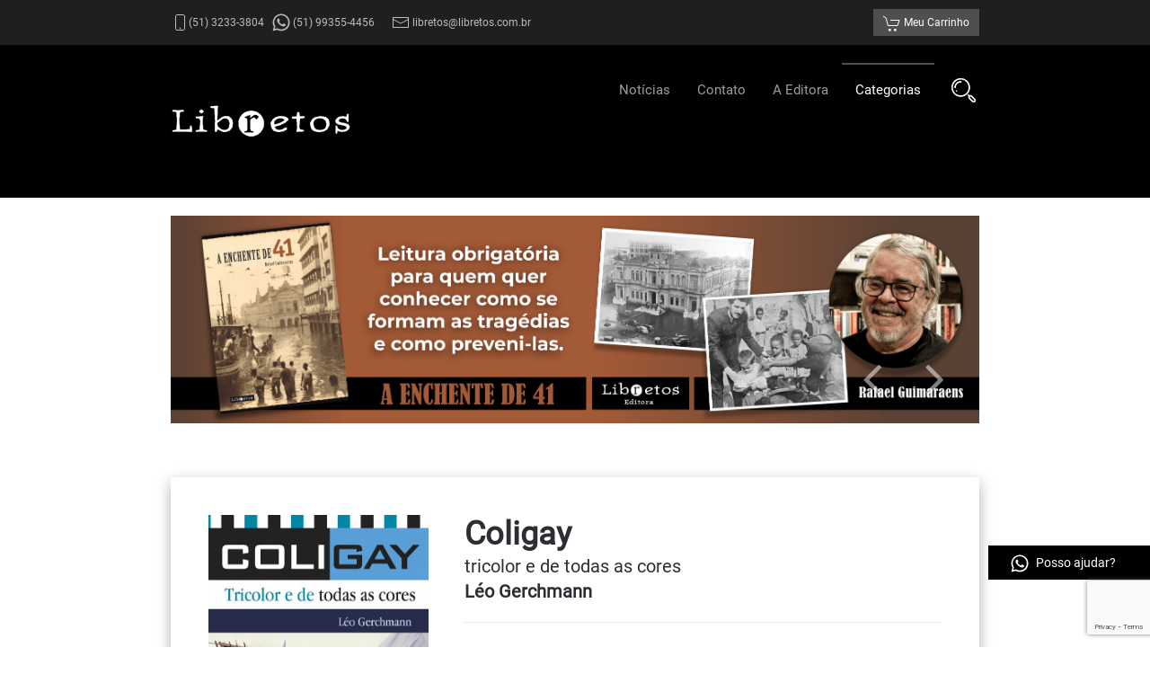

--- FILE ---
content_type: text/html; charset=UTF-8
request_url: https://libretos.com.br/editora-libretos-loja/areas/lgbtqia/coligay.html
body_size: 96740
content:





<!DOCTYPE html>
<html lang="pt-br" dir="ltr" vocab="http://schema.org/">
    <head>
        <meta http-equiv="X-UA-Compatible" content="IE=edge">
        <meta name="viewport" content="width=device-width, initial-scale=1">
        <link rel="shortcut icon" href="/images/_layout/fav-icon-96.png">
        <link rel="apple-touch-icon" href="/images/_layout/icon-180x180.png">
        <meta charset="utf-8" />
	<base href="https://libretos.com.br/editora-libretos-loja/areas/lgbtqia/coligay.html" />
	<meta name="keywords" content="Porto Alegre, LGBTQIA+, Coliseu, Grêmio, Gr6emio Football Portoalegrense, Corintias, Corinthians, futebol, Léo Gerschmann, Libretos" />
	<meta name="author" content="Editora Libretos" />
	<meta name="robots" content="index,follow" />
	<meta name="description" content="Este livro é sobre os rapazes da Coligay, alegre torcida do Grêmio, que floresceu no Estádio Olímpico em 1977 e virou purpurina em 1983. Além da pesquisa, o jornalista Léo Gerchmann realizou entrevistas com ex-integrantes da torcida, dirigentes e jogadores da época. Com caderno de fotos. Confira!" />
	<meta name="generator" content="Joomla! - Open Source Content Management" />
	<title>Coligay, a alegre torcida tricolor </title>
	<link href="/editora-libretos-loja/areas/nao-ficcao/coligay.html" rel="canonical" />
	<link href="/plugins/system/zlframework/zlframework/vendor/zlux/css/zlux-uikit.min.css?ver=20200821" rel="stylesheet" />
	<link href="/plugins/system/zoocart/zoocart/assets/css/site.css?ver=20200821" rel="stylesheet" />
	<link href="/media/zoo/applications/autores/elements/socialbookmarks/assets/css/socialbookmarks.css?ver=20200821" rel="stylesheet" />
	<link href="/media/modals/css/bootstrap.min.css" rel="stylesheet" />
	<link href="https://libretos.com.br/media/com_acymailing/css/module_default.css?v=1598142714" rel="stylesheet" />
	<link href="/templates/yootheme_loja/css/theme.9.css?1763644024" rel="stylesheet" />
	<link href="/templates/yootheme/css/theme.update.css?2.2.3" rel="stylesheet" />
	<link href="/templates/yootheme_loja/css/custom.css?2.2.3" rel="stylesheet" />
	<link href="/media/widgetkit/wk-styles-4aff44be.css" rel="stylesheet" id="wk-styles-css" />
	<script type="application/json" class="joomla-script-options new">{"csrf.token":"1e4ad642f430bc4b6bc88072eaaec35e","system.paths":{"root":"","base":""},"rl_modals":{"class":"modal_link","defaults":{"opacity":"0.8","maxWidth":"95%","maxHeight":"95%","fixed":"1","current":"{current} \/ {total}","previous":"previous","next":"next","close":"close","xhrError":"O carregamento deste conte\u00fado falhou.","imgError":"O carregamento desta imagem falhou."},"auto_correct_size":1,"auto_correct_size_delay":0,"disable_background_scrolling":0,"disable_on_mobile":1,"disable_on_mobile_splash":0,"mobile_max_width":640,"open_by_url":null}}</script>
	<script src="/media/jui/js/jquery.min.js?0b4140809857d1ec74e1349caf63d7d9"></script>
	<script src="/media/jui/js/jquery-noconflict.js?0b4140809857d1ec74e1349caf63d7d9"></script>
	<script src="/media/jui/js/jquery-migrate.min.js?0b4140809857d1ec74e1349caf63d7d9"></script>
	<script src="/media/zoo/assets/js/responsive.js?ver=20200821"></script>
	<script src="/components/com_zoo/assets/js/default.js?ver=20200821"></script>
	<script src="/plugins/system/zlframework/zlframework/vendor/uikit/js/uikit.min.js?ver=20200821"></script>
	<script src="/plugins/system/zlframework/zlframework/vendor/zlux/js/zlux.min.js?ver=20200821"></script>
	<script src="/plugins/system/zoocart/zoocart/elements/addtocart/tmpl/render/default/script.js?ver=20200821"></script>
	<script src="/plugins/system/zoocart/zoocart/assets/js/zoocart.js?ver=20200821"></script>
	<script src="/plugins/system/zlframework/zlframework/assets/js/accounting.min.js?ver=20200821"></script>
	<script src="/media/system/js/core.js?0b4140809857d1ec74e1349caf63d7d9"></script>
	<script src="/media/modals/js/jquery.touchSwipe.min.js"></script>
	<script src="/media/modals/js/jquery.colorbox-min.js"></script>
	<script src="/media/modals/js/script.min.js?v=9.12.0.p"></script>
	<script src="https://libretos.com.br/media/com_acymailing/js/acymailing_module.js?v=51015" async></script>
	
	<script src="https://www.google.com/recaptcha/api.js?render=6LfSBt0ZAAAAADy2xZJrEuyUHcc2jlJs5EhMkUqp"></script>
	<script src="/templates/yootheme/vendor/yootheme/theme-analytics/app/analytics.min.js?2.2.3" defer></script>
	<script src="/templates/yootheme/vendor/assets/uikit/dist/js/uikit.min.js?2.2.3"></script>
	<script src="/templates/yootheme/vendor/assets/uikit/dist/js/uikit-icons-morgan-consulting.min.js?2.2.3"></script>
	<script src="/templates/yootheme/js/theme.js?2.2.3"></script>
	<script src="/templates/yootheme_loja/js/custom.js?2.2.3"></script>
	<script src="/media/widgetkit/uikit2-77b0db17.js"></script>
	<script src="/media/widgetkit/wk-scripts-4a2258ff.js"></script>
	<script>
jQuery(function($) {
            $('.zx').closest('div').addClass('zx');
        });zlux.url.push({"zlfw":"plugins\/system\/zlframework\/zlframework\/","zlux":"plugins\/system\/zlframework\/zlframework\/vendor\/zlux\/","ajax":"https:\/\/libretos.com.br\/index.php?option=com_zoo&format=raw&1e4ad642f430bc4b6bc88072eaaec35e=1","root":"https:\/\/libretos.com.br\/","root_path":""});zlux.lang.push({"APPLY_FILTERS":"View and apply the available filters","REFRESH":"Refresh","DELETE":"Delete","RENAME":"Rename","NAME":"Nome","TYPE":"Type","SIZE":"Size","CONFIRM":"Confirm","AUTHOR":"Author","CREATED":"Created","ACCESS":"Access","ROUTE":"Route","ROOT":"Root","SOMETHING_WENT_WRONG":"Something went wrong, the task was not performed.","STORAGE_PARAM_MISSING":"'Storage' param missing, set by default to 'local'","INPUT_THE_NEW_NAME":"Input the new name","DELETE_THIS_FILE":"You are about to delete this file","DELETE_THIS_FOLDER":"You are about to delete this folder","FOLDER_NAME":"Folder name","EMPTY_FOLDER":"The folder is empty","ADD_NEW_FILES":"Add new files to upload","START_UPLOADING":"Start uploading","CANCEL_CURRENT_UPLOAD":"Cancel current upload","NEW_FOLDER":"Create a new folder","UPLOAD_FILES":"Upload files to current folder","DROP_FILES":"Drop files here<br \/>or <a class=\"%s\" href=\"#\">browse & choose<\/a> them","FILE_EXT_ERROR":"File: %s","FILE_SIZE_ERROR":"File size error.<br \/>The file exceeds the maximum allowed size of %s","RUNTIME_MEMORY_ERROR":"Runtime ran out of available memory.","S3_BUCKET_PERIOD_ERROR":"The bucket name can't contain periods (.).","S3_BUCKET_MISSCONFIG_ERROR":"There is some missconfiguration with the Bucket. Checkout the CORS permissions. If the bucket is recently created 24h must pass because of Amazon redirections.","UPLOAD_URL_ERROR":"Upload URL might be wrong or doesn't exist.","File extension error.":"PLG_ZLFRAMEWORK_FLP_FILE_EXTENSION_ERROR","File size error.":"PLG_ZLFRAMEWORK_FLP_FILE_SIZE_ERROR","File count error.":"PLG_ZLFRAMEWORK_FLP_FILE_COUNT_ERROR","IM_NO_ITEMS_FOUND":"No items found","IM_PAGINATION_INFO":"Showing _START_ to _END_ of _TOTAL_ items","IM_FILTER_BY_APP":"Filter by App","IM_FILTER_BY_TYPE":"Filter by Type","IM_FILTER_BY_CATEGORY":"Filter by Category","IM_FILTER_BY_TAG":"Filter by Tag"});jQuery(function($) {
		$('body').zx('zoocartAddToCart', {
			hash: '44ffc5837d6190ef4fb3845de39114f3',
			redirectUrl: '/component/zoocart/cart.html',
			avoid_readd: 0,
			token: '1e4ad642f430bc4b6bc88072eaaec35e'
		});

		// add js language strings
		zlux.lang.push({
			"ZC_COMPLETE_LABEL":"no Carrinho",
			"ZC_STOCK_EXHAUSTED_LABEL":"ESGOTADO!",
			"ZC_DEFAULT_STATE_LABEL":"Comprar"
		});
	});document.addEventListener('DOMContentLoaded', function() {
            Array.prototype.slice.call(document.querySelectorAll('a span[id^="cloak"]')).forEach(function(span) {
                span.innerText = span.textContent;
            });
        });	if(typeof acymailingModule == 'undefined'){
				var acymailingModule = [];
			}
			
			acymailingModule['emailRegex'] = /^[a-z0-9!#$%&\'*+\/=?^_`{|}~-]+(?:\.[a-z0-9!#$%&\'*+\/=?^_`{|}~-]+)*\@([a-z0-9-]+\.)+[a-z0-9]{2,20}$/i;

			acymailingModule['NAMECAPTION'] = 'Nome';
			acymailingModule['NAME_MISSING'] = 'Informe seu nome.';
			acymailingModule['EMAILCAPTION'] = 'Email';
			acymailingModule['VALID_EMAIL'] = 'Informe um endereço de email válido.';
			acymailingModule['ACCEPT_TERMS'] = 'Verifique os Termos e Condições de Uso';
			acymailingModule['CAPTCHA_MISSING'] = 'Digite a chave de segurança que aparece na imagem';
			acymailingModule['NO_LIST_SELECTED'] = 'Escolha as listas nas quais você deseja se cadastrar.';
		
		acymailingModule['level'] = 'enterprise';
		acymailingModule['reqFieldsformAcymailing71211'] = Array('html');
		acymailingModule['validFieldsformAcymailing71211'] = Array('Entre com o valor para este campo Receber no formato');
acymailingModule['excludeValuesformAcymailing71211'] = [];
acymailingModule['excludeValuesformAcymailing71211']['name'] = 'Nome';
acymailingModule['excludeValuesformAcymailing71211']['email'] = 'Email';
if (typeof window.grecaptcha !== 'undefined') { grecaptcha.ready(function() { grecaptcha.execute("6LfSBt0ZAAAAADy2xZJrEuyUHcc2jlJs5EhMkUqp", {action:'homepage'});}); }
	</script>
	<meta property="og:title" content="Coligay" />
	<meta property="og:description" content="Em 1977, um grupo de rapazes decide enfrentar a homofobia – a palavra sequer fazia parte dos dicionários – e..." />
	<meta property="og:type" content="article" />
	<meta property="og:image" content="https://libretos.com.br/media/zoo/images/CAPA_coligay_42322cc8d6323ac34dd9495e2f30f810.jpg" />
	<meta property="og:url" content="https://libretos.com.br/editora-libretos-loja/areas/nao-ficcao/coligay.html" />
	<script>var $theme = {"google_analytics":"UA-13011255-1","google_analytics_anonymize":""};</script>

    
<!--[if lt IE 9]><script src="/media/system/js/html5fallback.js?0b4140809857d1ec74e1349caf63d7d9"></script><![endif]-->
</head>
    <body class="">

        
        
        <div class="tm-page">

                        
<div class="tm-header-mobile uk-hidden@m">


    <div class="uk-navbar-container">
        <nav uk-navbar>

                        <div class="uk-navbar-left">

                
                                <a class="uk-navbar-toggle" href="#tm-mobile" uk-toggle>
                    <div uk-navbar-toggle-icon></div>
                                    </a>
                
                
            </div>
            
                        <div class="uk-navbar-center">
                
<a href="https://libretos.com.br" class="uk-navbar-item uk-logo">
    <img alt="Coligay, a alegre torcida tricolor " src="/templates/yootheme/cache/libretos_h-0c8c937d.png" title="Coligay, a alegre torcida tricolor " srcset="/templates/yootheme/cache/libretos_h-0c8c937d.png 200w, /templates/yootheme/cache/libretos_h-b7222331.png 399w, /templates/yootheme/cache/libretos_h-c8d3b988.png 400w" sizes="(min-width: 200px) 200px" data-width="200" data-height="38"></a>
                            </div>
            
            
        </nav>
    </div>

    

<div id="tm-mobile" uk-offcanvas mode="push" overlay>
    <div class="uk-offcanvas-bar">

        <button class="uk-offcanvas-close" type="button" uk-close></button>

        
            
<div class="uk-child-width-1-1" uk-grid>    <div>
<div class="uk-panel" id="module-menu-mobile">

    
    
<ul class="uk-nav uk-nav-default">
    
	<li><a href="/cadastre-se-m.html" class="uk-hidden@s menu-pesquisa"><img src="/images/_layout/icon-plus-v3.png" title="Coligay, a alegre torcida tricolor " alt="Coligay, a alegre torcida tricolor ">Cadastre-se</a></li>
	<li><a href="/pesquisar-m.html" class="uk-hidden@s menu-pesquisa"><img src="/images/_layout/icon-search-v2.png" title="Coligay, a alegre torcida tricolor " alt="Coligay, a alegre torcida tricolor ">Pesquisar</a></li>
	<li><a href="/noticias.html">Notícias</a></li>
	<li><a href="/contato.html" class="uk-margin-large-bottom">Contato</a></li>
	<li><a href="/a-editora.html">A Editora</a></li>
	<li class="uk-active uk-parent"><a href="/">Categorias</a>
	<ul class="uk-nav-sub">

		<li class="uk-nav-header uk-parent">Destaques
		<ul>

			<li><a href="/editora-libretos-loja/destaques/publicacoes-recentes.html">Publicações recentes</a></li>
			<li><a href="/editora-libretos-loja/destaques/nossos-mais-vendidos.html">Nossos mais vendidos</a></li>
			<li><a href="/editora-libretos-loja/destaques/sobre-porto-alegre.html">Sobre Porto Alegre</a></li>
			<li><a href="/editora-libretos-loja/destaques/poucas-unidades-raridades.html">Poucas unidades / Raridades</a></li>
			<li><a href="/editora-libretos-loja/destaques/reconhecimento-publico.html">Reconhecimento Público</a></li></ul></li>
		<li><a href="/editora-libretos-loja/catalogo-completo.html">Catálogo completo </a></li>
		<li class="uk-active uk-nav-header uk-parent">Áreas de Interesse
		<ul>

			<li><a href="/editora-libretos-loja/areas/literatura.html">Literatura</a></li>
			<li><a href="/editora-libretos-loja/areas/esporte.html">Esporte</a></li>
			<li><a href="/editora-libretos-loja/areas/livros-para-a-infancia.html">Livros para a infância</a></li>
			<li><a href="/editora-libretos-loja/areas/livros-juvenis.html">Livros juvenis</a></li>
			<li><a href="/editora-libretos-loja/areas/contos-e-cronicas.html">Contos e crônicas</a></li>
			<li><a href="/editora-libretos-loja/areas/biografias-e-autobiografias.html">Biografias e Autobiografias</a></li>
			<li><a href="/editora-libretos-loja/areas/poesia.html">Poesia</a></li>
			<li><a href="/editora-libretos-loja/areas/nao-ficcao.html">Não ficção</a></li>
			<li><a href="/editora-libretos-loja/areas/humanidades.html">Humanidades</a></li>
			<li><a href="/editora-libretos-loja/areas/historias-em-quadrinhos-e-cartuns.html">Histórias em Quadrinhos e Cartuns</a></li>
			<li><a href="/editora-libretos-loja/areas/livros-ilustrados-de-arte-e-fotografia.html">Livros ilustrados, de Arte e Fotografia</a></li>
			<li class="uk-active"><a href="/editora-libretos-loja/areas/lgbtqia.html">LGBTQIA+</a></li></ul></li>
		<li class="uk-nav-header uk-parent">Categorias
		<ul>

			<li><a href="/editora-libretos-loja/categorias/ofertas-de-ocasiao.html">Ofertas de ocasião</a></li>
			<li><a href="/editora-libretos-loja/categorias/e-books.html">E-Books</a></li>
			<li><a href="/editora-libretos-loja/categorias/audio-livros.html">Áudio-Livros</a></li>
			<li><a href="/editora-libretos-loja/categorias/serie-poche-de-bolso.html">Série Poche (de bolso)</a></li>
			<li><a href="/editora-libretos-loja/categorias/serie-universidade.html">Série Universidade</a></li>
			<li><a href="/editora-libretos-loja/categorias/baixe-pdfs-gratuitos.html">Baixe PDFs gratuitos</a></li>
			<li><a href="/editora-libretos-loja/categorias/indisponiveis.html">Indisponíveis</a></li></ul></li></ul></li>
	<li><a href="/pesquisa.html" class="menu-pesquisa"><img src="/images/_layout/search-v2.png" title="Coligay, a alegre torcida tricolor " alt="Coligay, a alegre torcida tricolor "></a></li></ul>

</div>
</div></div>

            
    </div>
</div>

</div>


<div class="tm-toolbar tm-toolbar-default uk-visible@m">
    <div class="uk-container uk-flex uk-flex-middle">

                <div>
            <div class="uk-grid-medium uk-child-width-auto uk-flex-middle" uk-grid="margin: uk-margin-small-top">

                                <div>
<div class="uk-panel" id="module-110">

    
    
<div class="uk-margin-remove-last-child custom" ><span uk-icon="phone"></span>(51) 3233-3804 &nbsp; <span uk-icon="whatsapp"></span> (51) 99355-4456 &nbsp; <span style="margin-left: 10px;" uk-icon="mail"></span> libretos@libretos.com.br</div>

</div>
</div>
                
                
            </div>
        </div>
        
                <div class="uk-margin-auto-left">
            <div class="uk-grid-medium uk-child-width-auto uk-flex-middle" uk-grid="margin: uk-margin-small-top">
                <div>
<div class="uk-panel" id="module-111">

    
    
<div class="uk-margin-remove-last-child custom" ><a class="uk-button uk-button-primary uk-button-small" href="https://libretos.com.br/index.php?option=com_zoocart&amp;view=cart&amp;Itemid=150"> <span uk-icon="cart"></span> Meu Carrinho</a></div>

</div>
</div>
            </div>
        </div>
        
    </div>
</div>

<div class="tm-header uk-visible@m" uk-header>



        <div uk-sticky media="@m" show-on-up animation="uk-animation-slide-top" cls-active="uk-navbar-sticky" sel-target=".uk-navbar-container">
    
        <div class="uk-navbar-container">

            <div class="uk-container uk-container-small">
                <nav class="uk-navbar" uk-navbar="{&quot;align&quot;:&quot;left&quot;,&quot;boundary&quot;:&quot;!.uk-navbar-container&quot;}">

                                        <div class="uk-navbar-left">

                                                    
<a href="https://libretos.com.br" class="uk-navbar-item uk-logo">
    <img alt="Coligay, a alegre torcida tricolor " src="/templates/yootheme/cache/libretos_h-0c8c937d.png" title="Coligay, a alegre torcida tricolor " srcset="/templates/yootheme/cache/libretos_h-0c8c937d.png 200w, /templates/yootheme/cache/libretos_h-b7222331.png 399w, /templates/yootheme/cache/libretos_h-c8d3b988.png 400w" sizes="(min-width: 200px) 200px" data-width="200" data-height="38"></a>
                                                    
                        
                    </div>
                    
                    
                                        <div class="uk-navbar-right">

                                                    
<ul class="uk-navbar-nav">
    
	<li><a href="/cadastre-se-m.html" class="uk-hidden@s menu-pesquisa"><img class="uk-margin-small-right" alt="Coligay, a alegre torcida tricolor " src="/images/_layout/icon-plus-v3.png" title="Coligay, a alegre torcida tricolor ">Cadastre-se</a></li>
	<li><a href="/pesquisar-m.html" class="uk-hidden@s menu-pesquisa"><img class="uk-margin-small-right" alt="Coligay, a alegre torcida tricolor " src="/images/_layout/icon-search-v2.png" title="Coligay, a alegre torcida tricolor ">Pesquisar</a></li>
	<li><a href="/noticias.html">Notícias</a></li>
	<li><a href="/contato.html" class="uk-margin-large-bottom">Contato</a></li>
	<li><a href="/a-editora.html">A Editora</a></li>
	<li class="uk-active uk-parent"><a href="/">Categorias</a>
	<div class="uk-navbar-dropdown uk-navbar-dropdown-width-3"><div class="uk-navbar-dropdown-grid uk-child-width-1-3" uk-grid><div><ul class="uk-nav uk-navbar-dropdown-nav">

		<li class="uk-parent"><a class="" href>Destaques</a>
		<ul class="uk-nav-sub">

			<li><a href="/editora-libretos-loja/destaques/publicacoes-recentes.html">Publicações recentes</a></li>
			<li><a href="/editora-libretos-loja/destaques/nossos-mais-vendidos.html">Nossos mais vendidos</a></li>
			<li><a href="/editora-libretos-loja/destaques/sobre-porto-alegre.html">Sobre Porto Alegre</a></li>
			<li><a href="/editora-libretos-loja/destaques/poucas-unidades-raridades.html">Poucas unidades / Raridades</a></li>
			<li><a href="/editora-libretos-loja/destaques/reconhecimento-publico.html">Reconhecimento Público</a></li></ul></li>
		<li><a href="/editora-libretos-loja/catalogo-completo.html">Catálogo completo </a></li></ul></div><div><ul class="uk-nav uk-navbar-dropdown-nav">

		<li class="uk-active uk-parent"><a class="" href>Áreas de Interesse</a>
		<ul class="uk-nav-sub">

			<li><a href="/editora-libretos-loja/areas/literatura.html">Literatura</a></li>
			<li><a href="/editora-libretos-loja/areas/esporte.html">Esporte</a></li>
			<li><a href="/editora-libretos-loja/areas/livros-para-a-infancia.html">Livros para a infância</a></li>
			<li><a href="/editora-libretos-loja/areas/livros-juvenis.html">Livros juvenis</a></li>
			<li><a href="/editora-libretos-loja/areas/contos-e-cronicas.html">Contos e crônicas</a></li>
			<li><a href="/editora-libretos-loja/areas/biografias-e-autobiografias.html">Biografias e Autobiografias</a></li>
			<li><a href="/editora-libretos-loja/areas/poesia.html">Poesia</a></li>
			<li><a href="/editora-libretos-loja/areas/nao-ficcao.html">Não ficção</a></li>
			<li><a href="/editora-libretos-loja/areas/humanidades.html">Humanidades</a></li>
			<li><a href="/editora-libretos-loja/areas/historias-em-quadrinhos-e-cartuns.html">Histórias em Quadrinhos e Cartuns</a></li>
			<li><a href="/editora-libretos-loja/areas/livros-ilustrados-de-arte-e-fotografia.html">Livros ilustrados, de Arte e Fotografia</a></li>
			<li class="uk-active"><a href="/editora-libretos-loja/areas/lgbtqia.html">LGBTQIA+</a></li></ul></li></ul></div><div><ul class="uk-nav uk-navbar-dropdown-nav">

		<li class="uk-parent"><a class="" href>Categorias</a>
		<ul class="uk-nav-sub">

			<li><a href="/editora-libretos-loja/categorias/ofertas-de-ocasiao.html">Ofertas de ocasião</a></li>
			<li><a href="/editora-libretos-loja/categorias/e-books.html">E-Books</a></li>
			<li><a href="/editora-libretos-loja/categorias/audio-livros.html">Áudio-Livros</a></li>
			<li><a href="/editora-libretos-loja/categorias/serie-poche-de-bolso.html">Série Poche (de bolso)</a></li>
			<li><a href="/editora-libretos-loja/categorias/serie-universidade.html">Série Universidade</a></li>
			<li><a href="/editora-libretos-loja/categorias/baixe-pdfs-gratuitos.html">Baixe PDFs gratuitos</a></li>
			<li><a href="/editora-libretos-loja/categorias/indisponiveis.html">Indisponíveis</a></li></ul></li></ul></div></div></div></li>
	<li><a href="/pesquisa.html" class="menu-pesquisa"><img class="menu-pesquisa" alt="Coligay, a alegre torcida tricolor " src="/images/_layout/search-v2.png" title="Coligay, a alegre torcida tricolor "></a></li></ul>

                        
                        

                    </div>
                    
                </nav>
            </div>

        </div>

        </div>
    





</div>
            
            <div id="module-139" class="builder"><!-- Builder #module-139 -->
<div class="uk-section-default uk-section uk-section-xsmall">
    
        
        
        
            
                                <div class="uk-container uk-container-small">                
                    
                    <div class="tm-grid-expand uk-child-width-1-1 uk-grid-margin" uk-grid>
<div>
    
        
            
            
                <div class="uk-panel uk-margin">
<div data-wk-slideshow="{animation: 'scale',autoplay: true }">

    <div class="wk-position-relative">

        <ul class="wk-slideshow">
        
            <li style="min-height: 50px;">

                
                    <img src="/images/enchente_41.jpg" title="Coligay, a alegre torcida tricolor " alt="Coligay, a alegre torcida tricolor ">
                    
                    
                                        <a href="https://www.libretos.com.br/editora-libretos-loja/areas/nao-ficcao/a-enchente-de-41.html" class="wk-position-cover" ></a>
                    
                
            </li>

        
            <li style="min-height: 50px;">

                
                    <img src="/images/enchente_41_3.jpg" title="Coligay, a alegre torcida tricolor " alt="Coligay, a alegre torcida tricolor ">
                    
                    
                                        <a href="https://www.libretos.com.br/editora-libretos-loja/areas/nao-ficcao/a-enchente-de-41.html" class="wk-position-cover" ></a>
                    
                
            </li>

                </ul>

                <div class="wk-position-bottom-right wk-margin wk-margin-left wk-margin-right">
            <div class="wk-grid wk-grid-small">
                <div><a href="#" class="wk-slidenav wk-slidenav-contrast wk-slidenav-previous" data-wk-slideshow-item="previous"></a></div>
                <div><a href="#" class="wk-slidenav wk-slidenav-contrast wk-slidenav-next" data-wk-slideshow-item="next"></a></div>
            </div>
        </div>
        
        
    </div>

    
</div>
</div>
            
        
    
</div>
</div>
                                </div>
                
            
        
    
</div>
</div>

            
            <div id="tm-main"  class="tm-main uk-section uk-section-default" uk-height-viewport="expand: true">
                <div class="uk-container">

                    
                            
            
            <div id="system-message-container" data-messages="[]">
</div>

            <div class="yoo-zoo loja-uikit3 loja-uikit3-coligay">

		<article class="uk-article">
		

<style>
i.fal,
i.far,
i.fas {
    min-width: 25px;
}

.pagseguro img {
    height: 20px;
}
.pagseguro {
    font-size: 14px;
}

button.uk-button.uk-button-small.uk-button-primary {
    font-size: 18px;
    font-weight: 500;
}
.mx-cinza {
    color: #888888;
    font-size: 12px;
}

.mx-categorias ul.uk-list {
    margin: 5px 0px 5px 20px;
    font-size: 14px;
}

.mx-autores a {
    display: block;
}

audio:focus {
    border: 0px solid;
    outline: none;
}

.mx-btn-whats {
    background: #000;
    color: #fff;
    display: inline-block;
    position: fixed;
    right: 0px;
    bottom: 65px;
    width: 180px;
}

.mx-btn-comprar {
    position: fixed;
    right: 0px;
    bottom: 125px;
    width: 180px;
}

.mx-btn-comprar button.uk-button.uk-button-small.uk-button-primary {
    font-size: 14px;
}

div#tab-depoimentos > div+div {
    border-top: 2px solid #888;
    padding-top: 10px;
}

.uk-article > .uk-section-default {
    padding: 0px;
}

h1{
    font-size: 36px!important;
}

</style>




<div class="uk-section-default uk-section uk-padding uk-padding-remove-bottom">
    <div class="uk-container uk-container-small">
    <div class="uk-card uk-card-default uk-card-body uk-width-1-1@m">


    
        <div class="tm-grid-expand uk-grid-margin uk-grid" uk-grid="">

            <div class="uk-width-1-3@m uk-first-column">
                <div class="uk-margin">
					 

<div id="wk-grid788" class="wk-grid-width-1-1 wk-grid wk-grid-match " data-wk-grid-match="{target:'> div > .wk-panel', row:true}" data-wk-grid-margin >

    
    <div>
    
<div class="wk-panel">

    <div class="wk-panel-teaser">

        <figure class="wk-overlay wk-overlay-hover ">

            <img src="/images/loja/883/CAPA_coligay.jpg" title="Coligay, a alegre torcida tricolor " alt="Coligay, a alegre torcida tricolor " class="wk-overlay-scale" width="575" height="800">
            
                        <div class="wk-overlay-panel wk-overlay-background wk-overlay-fade"></div>
            
                            <div class="wk-overlay-panel wk-overlay-icon wk-overlay-fade"></div>
            
                                                                        <a class="wk-position-cover" href="/images/loja/883/CAPA_coligay.jpg" data-lightbox-type="image" data-wk-lightbox="{group:'.wk-1788'}" ></a>
                                                
        </figure>

    </div>

    
        
        
    
</div>
    </div>

    
</div>


<script>
(function($){

    // get the images of the gallery and replace it by a canvas of the same size to fix the problem with overlapping images on load.
    $('img[width][height]:not(.wk-overlay-panel)', $('#wk-grid788')).each(function() {

        var $img = $(this);

        if (this.width == 'auto' || this.height == 'auto' || !$img.is(':visible')) {
            return;
        }

        var $canvas = $('<canvas class="wk-responsive-width"></canvas>').attr({width:$img.attr('width'), height:$img.attr('height')}),
            img = new Image,
            release = function() {
                $canvas.remove();
                $img.css('display', '');
                release = function(){};
            };

        $img.css('display', 'none').after($canvas);

        $(img).on('load', function(){ release(); });
        setTimeout(function(){ release(); }, 1000);

        img.src = this.src;

    });

})(jQuery);
</script>
                 </div>

                                    <div>
                        <i class="fal fa-barcode-read"></i>  9788588412903                      </div>
                                
                                                    <div>
                    <i class="fal fa-ruler-combined"></i>  16 
  x  
 23 
  cm                     </div>
                                
                                    <div>
                    <i class="fal fa-swatchbook"></i>  192 
  páginas                     </div>
                                                    <div>
                    <i class="far fa-calendar-day"></i>  1ª edição - 2014                     </div>
                                
                
                                
                


                                
                

                    <div class="mx-categorias">
                    <hr style="margin: 5 0px;">
                    <i class="fad fa-sync-alt"></i> <span class="uk-text-bold mx-cinza">Categorias Relacionadas:</span><br>
                          <ul class="uk-list"><li><a href="/editora-libretos-loja/areas/esporte.html">Esporte</a></li><li><a href="/editora-libretos-loja/destaques/sobre-porto-alegre.html">Sobre Porto Alegre</a></li><li><a href="/editora-libretos-loja/areas/livros-juvenis.html">Livros juvenis</a></li><li><a href="/editora-libretos-loja/areas/biografias-e-autobiografias.html">Biografias e Autobiografias</a></li><li><a href="/editora-libretos-loja/areas/nao-ficcao.html">Não ficção</a></li><li><a href="/editora-libretos-loja/areas/lgbtqia.html">LGBTQIA+</a></li></ul>                     </div>


            </div>

            

            <div class="uk-width-2-3@m">

                <h1 class="uk-text-left@s uk-text-center uk-margin-small uk-text-bold uk-margin-remove-bottom"> 
					 Coligay 				</h1>
                                <h4 class="uk-text-left@s uk-text-center uk-margin-remove-vertical"> 
					 tricolor e de todas as cores 				</h4>
                
                <h4 class="uk-text-left@s uk-text-center uk-margin-remove-vertical uk-text-bold"> 
					<div class="mx-autores">
                         Léo Gerchmann                     </div>
                </h4>
                <hr style="margin: 5 0px;">
                                
                <div class="uk-margin-small">

                    <div class="uk-flex-middle uk-grid-small uk-child-width-auto uk-flex-right@s uk-flex-center uk-grid" uk-grid="">

                    

                                            
                        
                        
                            <div class="uk-margin-remove-top">
                                <h3 class="uk-text-bold mx-success">R$ 40,00</h3>
                            </div>
                        
                        
                                        
                                        
                                                        <div class="uk-margin-small">
                                    
<div class="zx-zoocart-addtocart zx uk-form" data-hash="44ffc5837d6190ef4fb3845de39114f3" data-item-id="883" data-cartitem-id="" data-def-variation='{"unit":"1-un"}'>
		<button type="button" class="uk-button uk-button-small uk-button-primary zx-x-disabled">
		<span class="zx-x-incart-quant"></span>
		<i class="uk-icon-shopping-cart"></i>&nbsp;&nbsp;
				<span class="zx-x-text">ESGOTADO!</span>
			</button>

</div>
                                 </div>
                        
                    
                    
                    
                    </div>

                    
                                                
                        <!--div class="uk-grid-small uk-child-width-auto uk-flex-right@s uk-flex-center uk-grid" uk-grid="">
                            <div class="pagseguro">
                                <img src="/images/_layout/pagsegurov2.png" title="Coligay, a alegre torcida tricolor " alt="Coligay, a alegre torcida tricolor ">
                            </div>
                                                        
                            <div class="pagseguro">
                                1x de R$ 40,00 sem juros<br>
                                2x de R$ 20,00 sem juros<br>
                                3x de R$ 13,33 sem juros<br>
                            </div>

                        </div-->

                        
                        <!-- Frete -->
                        <hr>
                        
                                                
                        <div class="uk-text-right">
                            <form id="consultaCep" class="uk-width-1-1">
                                <div class="uk-margin">
                                    <div class="uk-inline">
                                        <span class="uk-form-icon" uk-icon="icon: location"></span>
                                        <input type="text"   class="uk-input" id="cep"         name="destino"     placeholder="Digite seu CEP" required>
                                        <input type="hidden" class="uk-input" id="origem"      name="origem"      value="90130130"> 
                                        <input type="hidden" class="uk-input" id="valor"       name="valor"       value="40.00"> 
                                        <input type="hidden" class="uk-input" id="largura"     name="largura"     value="16"> 
                                        <input type="hidden" class="uk-input" id="altura"      name="altura"      value="1">
                                        <input type="hidden" class="uk-input" id="comprimento" name="comprimento" value="23"> 
                                        <input type="hidden" class="uk-input" id="peso"        name="peso"        value="350"> 
                                    </div>
                                    <div class="uk-button uk-button-default" id="btn-frete" >Simular o frete</div>
                                </div>
                            </form>

                            <div id="loader" style="display:none;"><img src="/gestao/loader.gif" title="Coligay, a alegre torcida tricolor " alt="Coligay, a alegre torcida tricolor "></div>

                            
                            <table class="uk-table uk-table-striped" id="tbl-preco" style="display:none;">
                              <tbody>
                                <tr id="row-modico">
                                  <td align="center">Módico</td>
                                  <td align="right">R$ <span id="modico-vlr"></span></td>
                                  <td align="right"><span id="modico-prz"></span> dias</td>
                                </tr>
                                <tr id="row-pac">
                                  <td align="center">PAC</td>
                                  <td align="right">R$ <span id="pac-vlr"></span></td>
                                  <td align="right"><span id="pac-prz"></span> dias</td>
                                </tr>
                                <tr id="row-sedex">
                                  <td align="center">SEDEX</td>
                                  <td align="right">R$ <span id="sedex-vlr"></span></td>
                                  <td align="right"><span id="sedex-prz"></span> dias</td>
                                </tr>
                                <tr id="row-moto">
                                  <td align="center">MotoBoy</td>
                                  <td align="right">R$ <span id="moto-vlr"></span></td>
                                  <td align="right"><span id="moto-prz"></span> dias</td>
                                </tr>
                              </tbody>
                            </table>

                            <div id="error" class="uk-alert uk-alert-danger" style="display:none;">
                                Não foi possível calcular o FRETE. Por favor, verifique os dados informados.
                            </div>
                        
                        </div>

                                                
                           


                </div>


                <div class="uk-margin uk-text-justify">
					 <p>Em 1977, um grupo de rapazes decide enfrentar a homofobia – a palavra sequer fazia parte dos dicionários – e manifestar o seu orgulho gay da forma mais explícita e escrachada possível, e em local surpreendente. Na arquibancada do Estádio Olímpico de Porto Alegre, entra em cena a Coligay. Este livro é sobre os rapazes da Coligay, alegre torcida organizada do Grêmio, que virou purpurina em 1983. Imagine uma torcida de gays nos anos 70, todos paramentados com longas túnicas listradas, saltitando em meio aos torcedores, digamos, convencionais. Pois o Grêmio teve sua torcida gay, que no início causou certa estranheza, mas depois foi aceita e até considerada ‘pé-quente’...” O Jornalista Léo Gerchmann, gremista de coração e entusiasta da diversidade e da evolução dos costumes,&nbsp;reconstitui a trajetória da torcida gremista pioneira dos anos 1970, formada por homossexuais, que enfrentou o conservadorismo da época, em plena ditadura militar, de 1977 a 1983. Passados mais de 40 anos, a homossexualidade ainda é um tabu no ambiente futebolístico. Gerchmann realizou uma intensa pesquisa, além de entrevistas com ex-integrantes da torcida, dirigentes e jogadores do Grêmio da época, jornalistas e outras tantas testemunhas daquela audácia épica.&nbsp;</p> 				</div>
                
                
                <div class="el-content uk-panel uk-margin-top-remove">
                     

<div id="wk-gridf3f" class="wk-grid-width-1-1 wk-grid-width-small-1-2 wk-grid-width-medium-1-3 wk-grid-width-large-1-4 wk-grid wk-grid-match wk-grid-small " data-wk-grid-match="{target:'> div > .wk-panel', row:true}" data-wk-grid-margin >

    
    <div>
    
<div class="wk-panel">

    <div class="wk-panel-teaser">

        <figure class="wk-overlay wk-overlay-hover ">

            <img src="/media/widgetkit/CAPA_COLIGAY-162b0bbaa1a78fbcd21b5789dfeb8d0f.jpg" title="Coligay, a alegre torcida tricolor " alt="Coligay, a alegre torcida tricolor " class="wk-overlay-scale" width="300" height="200">
            
                        <div class="wk-overlay-panel wk-overlay-background wk-overlay-fade"></div>
            
                            <div class="wk-overlay-panel wk-overlay-icon wk-overlay-fade"></div>
            
                                                                        <a class="wk-position-cover" href="/images/loja/883/Galeria_Coligay/CAPA_COLIGAY.jpg" data-lightbox-type="image" data-wk-lightbox="{group:'.wk-1f3f'}" ></a>
                                                
        </figure>

    </div>

    
        
        
    
</div>
    </div>

        
    <div>
    
<div class="wk-panel">

    <div class="wk-panel-teaser">

        <figure class="wk-overlay wk-overlay-hover ">

            <img src="/media/widgetkit/abre_capitulo_coligay-f1b9cddcb9bf373084fe0eb71014282e.jpg" title="Coligay, a alegre torcida tricolor " alt="Coligay, a alegre torcida tricolor " class="wk-overlay-scale" width="300" height="200">
            
                        <div class="wk-overlay-panel wk-overlay-background wk-overlay-fade"></div>
            
                            <div class="wk-overlay-panel wk-overlay-icon wk-overlay-fade"></div>
            
                                                                        <a class="wk-position-cover" href="/images/loja/883/Galeria_Coligay/abre_capitulo_coligay.jpg" data-lightbox-type="image" data-wk-lightbox="{group:'.wk-1f3f'}" ></a>
                                                
        </figure>

    </div>

    
        
        
    
</div>
    </div>

        
    <div>
    
<div class="wk-panel">

    <div class="wk-panel-teaser">

        <figure class="wk-overlay wk-overlay-hover ">

            <img src="/media/widgetkit/caderno_3_cor_coligay-abb077b5b4d2bccaf8d6702547a79602.jpg" title="Coligay, a alegre torcida tricolor " alt="Coligay, a alegre torcida tricolor " class="wk-overlay-scale" width="300" height="200">
            
                        <div class="wk-overlay-panel wk-overlay-background wk-overlay-fade"></div>
            
                            <div class="wk-overlay-panel wk-overlay-icon wk-overlay-fade"></div>
            
                                                                        <a class="wk-position-cover" href="/images/loja/883/Galeria_Coligay/caderno_3_cor_coligay.jpg" data-lightbox-type="image" data-wk-lightbox="{group:'.wk-1f3f'}" ></a>
                                                
        </figure>

    </div>

    
        
        
    
</div>
    </div>

        
    <div>
    
<div class="wk-panel">

    <div class="wk-panel-teaser">

        <figure class="wk-overlay wk-overlay-hover ">

            <img src="/media/widgetkit/caderno_cor_1-554d51eb5d2f853a511125254e342a50.jpg" title="Coligay, a alegre torcida tricolor " alt="Coligay, a alegre torcida tricolor " class="wk-overlay-scale" width="300" height="200">
            
                        <div class="wk-overlay-panel wk-overlay-background wk-overlay-fade"></div>
            
                            <div class="wk-overlay-panel wk-overlay-icon wk-overlay-fade"></div>
            
                                                                        <a class="wk-position-cover" href="/images/loja/883/Galeria_Coligay/caderno_cor_1.jpg" data-lightbox-type="image" data-wk-lightbox="{group:'.wk-1f3f'}" ></a>
                                                
        </figure>

    </div>

    
        
        
    
</div>
    </div>

        
    <div>
    
<div class="wk-panel">

    <div class="wk-panel-teaser">

        <figure class="wk-overlay wk-overlay-hover ">

            <img src="/media/widgetkit/caderno_cor_coligay-cfe88971a4186ded80f3a7d2a611371e.jpg" title="Coligay, a alegre torcida tricolor " alt="Coligay, a alegre torcida tricolor " class="wk-overlay-scale" width="300" height="200">
            
                        <div class="wk-overlay-panel wk-overlay-background wk-overlay-fade"></div>
            
                            <div class="wk-overlay-panel wk-overlay-icon wk-overlay-fade"></div>
            
                                                                        <a class="wk-position-cover" href="/images/loja/883/Galeria_Coligay/caderno_cor_coligay.jpg" data-lightbox-type="image" data-wk-lightbox="{group:'.wk-1f3f'}" ></a>
                                                
        </figure>

    </div>

    
        
        
    
</div>
    </div>

        
    <div>
    
<div class="wk-panel">

    <div class="wk-panel-teaser">

        <figure class="wk-overlay wk-overlay-hover ">

            <img src="/media/widgetkit/capas_coligay-08e76add104e2dcab1c30bd0c7d8d89a.jpg" title="Coligay, a alegre torcida tricolor " alt="Coligay, a alegre torcida tricolor " class="wk-overlay-scale" width="300" height="200">
            
                        <div class="wk-overlay-panel wk-overlay-background wk-overlay-fade"></div>
            
                            <div class="wk-overlay-panel wk-overlay-icon wk-overlay-fade"></div>
            
                                                                        <a class="wk-position-cover" href="/images/loja/883/Galeria_Coligay/capas_coligay.jpg" data-lightbox-type="image" data-wk-lightbox="{group:'.wk-1f3f'}" ></a>
                                                
        </figure>

    </div>

    
        
        
    
</div>
    </div>

        
    <div>
    
<div class="wk-panel">

    <div class="wk-panel-teaser">

        <figure class="wk-overlay wk-overlay-hover ">

            <img src="/media/widgetkit/leo_na_orelha_coligay-9fed6a83c32cd5d0fd92f89a49d95136.jpg" title="Coligay, a alegre torcida tricolor " alt="Coligay, a alegre torcida tricolor " class="wk-overlay-scale" width="300" height="200">
            
                        <div class="wk-overlay-panel wk-overlay-background wk-overlay-fade"></div>
            
                            <div class="wk-overlay-panel wk-overlay-icon wk-overlay-fade"></div>
            
                                                                        <a class="wk-position-cover" href="/images/loja/883/Galeria_Coligay/leo_na_orelha_coligay.jpg" data-lightbox-type="image" data-wk-lightbox="{group:'.wk-1f3f'}" ></a>
                                                
        </figure>

    </div>

    
        
        
    
</div>
    </div>

        
    <div>
    
<div class="wk-panel">

    <div class="wk-panel-teaser">

        <figure class="wk-overlay wk-overlay-hover ">

            <img src="/media/widgetkit/pagina_inerna_coligay-9fdf58cfb5023596643cde3edecce516.jpg" title="Coligay, a alegre torcida tricolor " alt="Coligay, a alegre torcida tricolor " class="wk-overlay-scale" width="300" height="200">
            
                        <div class="wk-overlay-panel wk-overlay-background wk-overlay-fade"></div>
            
                            <div class="wk-overlay-panel wk-overlay-icon wk-overlay-fade"></div>
            
                                                                        <a class="wk-position-cover" href="/images/loja/883/Galeria_Coligay/pagina_inerna_coligay.jpg" data-lightbox-type="image" data-wk-lightbox="{group:'.wk-1f3f'}" ></a>
                                                
        </figure>

    </div>

    
        
        
    
</div>
    </div>

        
    <div>
    
<div class="wk-panel">

    <div class="wk-panel-teaser">

        <figure class="wk-overlay wk-overlay-hover ">

            <img src="/media/widgetkit/pagina_interna_coligay-a74e9584343fa436bba6f538424dfa54.jpg" title="Coligay, a alegre torcida tricolor " alt="Coligay, a alegre torcida tricolor " class="wk-overlay-scale" width="300" height="200">
            
                        <div class="wk-overlay-panel wk-overlay-background wk-overlay-fade"></div>
            
                            <div class="wk-overlay-panel wk-overlay-icon wk-overlay-fade"></div>
            
                                                                        <a class="wk-position-cover" href="/images/loja/883/Galeria_Coligay/pagina_interna_coligay.jpg" data-lightbox-type="image" data-wk-lightbox="{group:'.wk-1f3f'}" ></a>
                                                
        </figure>

    </div>

    
        
        
    
</div>
    </div>

    
</div>


<script>
(function($){

    // get the images of the gallery and replace it by a canvas of the same size to fix the problem with overlapping images on load.
    $('img[width][height]:not(.wk-overlay-panel)', $('#wk-gridf3f')).each(function() {

        var $img = $(this);

        if (this.width == 'auto' || this.height == 'auto' || !$img.is(':visible')) {
            return;
        }

        var $canvas = $('<canvas class="wk-responsive-width"></canvas>').attr({width:$img.attr('width'), height:$img.attr('height')}),
            img = new Image,
            release = function() {
                $canvas.remove();
                $img.css('display', '');
                release = function(){};
            };

        $img.css('display', 'none').after($canvas);

        $(img).on('load', function(){ release(); });
        setTimeout(function(){ release(); }, 1000);

        img.src = this.src;

    });

})(jQuery);
</script>
                 </div>

                <hr>
                <div class="uk-margin-small">
                     
<div class="yoo-zoo socialbookmarks">

					<a class="facebook" onclick="window.open('https://www.facebook.com/sharer.php?u='+encodeURIComponent(location.href)+'&amp;t='+encodeURIComponent(document.title));return false;" href="https://www.facebook.com/" title="Add this Page to Facebook"></a>
					<a class="linkedin" onclick="window.open('https://www.linkedin.com/shareArticle?url='+encodeURIComponent(location.href)+'&amp;title='+encodeURIComponent(document.title));return false;" href="https://www.linkedin.com/" title="Add this Page to Linkedin"></a>
					<a class="twitter" onclick="window.open('https://twitter.com/intent/tweet?status='+encodeURIComponent(document.title)+' '+encodeURIComponent(location.href));return false;" href="https://twitter.com/" title="Add this Page to Twitter"></a>
					<a class="whatsapp" onclick="window.open('https://api.whatsapp.com/send?text='+encodeURIComponent(location.href));return false;" href="https://www.whatsapp.com/" title="Add this Page to Whatsapp"></a>
	
</div>
                 </div>   
                <hr>  


                  
                


            </div>

        </div>


        
        
        
            <div class="el-content uk-panel uk-margin-top-remove uk-padding-small">
                <div class="uk-h3">Sobre o autor</div>
                <hr>
                 
<style>
	
.divisor {
    padding-top: 10px;
    border-bottom: 1px dashed #cccccc;
}

.tags div {
    display: inline-block;
    margin-right: 5px;
    margin-bottom: 5px;
    text-decoration: none;
    background: #a47e54;
    padding: 0px 5px;
    font-size: 12px;
    text-transform: uppercase;
    transition: ease-in-out all 0.5s;
}

.tags div:hover{
    padding: 0px 15px;
    transition: ease-in-out all 0.2s;
}

.tags div a {
    text-decoration: none;
    color: #fff;
}

div#tm-main {
	padding-top: 40px;
	padding-bottom: 40px;
}

.mx-cinza {
    color: #9a9a9a;
}

@media (min-width:640px) {
    ul .uk-list.uk-list-striped.mx-livros {
    columns: 1 ;
    -webkit-columns: 1 ;
    -moz-columns: 1 ;
    }
}

</style>

   
<div class="tm-grid-expand uk-grid-margin uk-grid" uk-grid="">

    <div class="uk-width-auto@m">

         
    <img src="/media/zoo/images/image1_9d9dfcc2c23a67620cde74f41ea48b0d.jpeg" title="Coligay, a alegre torcida tricolor " alt="Coligay, a alegre torcida tricolor " width="200" height="156" /> 
    </div>

    <div class="uk-width-expand@m uk-text-center">

        <h2 class="uk-text-left@s uk-text-center uk-margin-small uk-text-bold"> 
             Léo Gerchmann         </h2>

        <h4 class="uk-text-left@s uk-text-center uk-margin-remove-vertical uk-text-bold"> 
                    </h4>

        <div class="uk-margin uk-text-justify">
             <p>Léo Gerchmann é jornalista e autor dos livros “Coligay, Tricolor e de todas cores”, “Somos azuis, pretos e brancos”, “Viagem à alma tricolor em 7 epopeias”, “Meu pequeno imortal”, “Jayme ao quadrado” e “Reconquista”. Grande parte desse trabalho teve como foco a diversidade e o respeito às diferenças. No jornalismo, atuou em redações como a da Folha de S. Paulo (11 anos), Zero Hora (13 anos) e Placar (2 anos). Pela Folha, foi correspondente em Buenos Aires entre 1997 e 1998 e cobriu a Copa do Mundo da França. Por ZH, fez diversas coberturas internacionais.</p>         </div>

    </div>

</div>

    <div class="uk-margin-small uk-text-center">
        <h3 class="uk-text-bold">Livros</h3>
        <hr>
    </div>
    <div class="uk-margin-small uk-text-center">
        <div class="uk-grid-small" uk-grid>
             

<style>
    .uk-grid-column-small>*, .uk-grid-small>* {
        padding-left: 20px;
    }

    .mx-card-livros {
        margin-bottom: 20px;
    }

    .uk-grid-small.uk-grid.uk-grid-stack > [class*=uk-width] {
        max-width: 48% !important;
    }

</style>




<div class="uk-card mx-some-first uk-card-default uk-card-body uk-text-center uk-padding-small mx-card-livros uk-width-1-5@m">   
    <a href="/">
        <div class="uk-margin-small">
             
    <a class="zx" href="/editora-libretos-loja/areas/nao-ficcao/coligay.html" title="Coligay">
                <img src="/media/zoo/images/CAPA_coligay_2adc41cfad1b5b55eca86a68af1b446d.jpg" alt="Coligay, a alegre torcida tricolor " width="575" height="800" title="Coligay, a alegre torcida tricolor " />    </a>
         </div>

        <div class="uk-margin-small uk-text-bold mx-titulo">
            
             Coligay 
        </div>

        

        
            <div class="uk-margin-small uk-text-center uk-text-bold mx-valor">
                            </div>

        
        
                            
                                        <div class="uk-margin-small">
                                                    </div>
                
            
            </a>
</div>  
         </div>
    </div>  

    <hr>
             </div>

        
        
        
        
        
        <div class="el-content uk-panel uk-margin-top-remove uk-padding-small">
            <div class="uk-h3">Saiba mais...</div>
            <hr>
             <h2>Sumário</h2>
<p>COLIGAY<br />Tricolor e de todas as cores<br /><br />Capítulo 1<br />Aquele primeiro dia<br /><br />Capítulo 2<br />Volmar Santos, idealizador e líder<br /><br />Capítulo 3<br />A origem, na boate Coliseu<br /><br />Capítulo 4<br />A alma em versos<br /><br />Capítulo 5<br />Superação também dentro de campo<br /><br />Capítulo 6<br />Ousadia em anos de chumbo<br /><br />Capítulo 7<br />Guerra de torcidas<br /><br />Capítulo 8<br />Mundo em transformação<br /><br />Capítulo 9<br />Desconfiança. Depois, aceitação<br /><br />Capítulo 10<br />Com a palavra, o dirigente<br /><br />Capítulo 11<br />Exemplo para o mundo<br /><br />Capítulo 12<br />Um avanço extraordinário<br /><br />Capítulo 13<br />Gratidão de Hélio Dourado<br /><br />Capítulo 14<br />Convivência de setorista<br /><br />Capítulo 15<br />1977, um ano especial<br /><br />EPÍLOGO<br />Volmar, depois de tudo</p>         </div>

        
        
        

        <!--ul class="el-nav uk-margin uk-tab" uk-tab="connect: #js-463; animation: uk-animation-fade;">
						
                        <li class="">
                <a href="#">Sobre o Autor</a>
            </li>
                                                
                        <li class="">
                <a href="#">Galeria de Imagens</a>
            </li>
            
                        <li class="">
                <a href="#">Saiba mais</a>
            </li>
                                            </ul-->
        <!--ul id="js-463" class="uk-switcher" style="touch-action: pan-y pinch-zoom;">
                        
                        <li>
                <!--div class="el-content uk-panel uk-margin-top-remove uk-padding-small">
                     
<style>
	
.divisor {
    padding-top: 10px;
    border-bottom: 1px dashed #cccccc;
}

.tags div {
    display: inline-block;
    margin-right: 5px;
    margin-bottom: 5px;
    text-decoration: none;
    background: #a47e54;
    padding: 0px 5px;
    font-size: 12px;
    text-transform: uppercase;
    transition: ease-in-out all 0.5s;
}

.tags div:hover{
    padding: 0px 15px;
    transition: ease-in-out all 0.2s;
}

.tags div a {
    text-decoration: none;
    color: #fff;
}

div#tm-main {
	padding-top: 40px;
	padding-bottom: 40px;
}

.mx-cinza {
    color: #9a9a9a;
}

@media (min-width:640px) {
    ul .uk-list.uk-list-striped.mx-livros {
    columns: 1 ;
    -webkit-columns: 1 ;
    -moz-columns: 1 ;
    }
}

</style>

   
<div class="tm-grid-expand uk-grid-margin uk-grid" uk-grid="">

    <div class="uk-width-auto@m">

         
    <img src="/media/zoo/images/image1_9d9dfcc2c23a67620cde74f41ea48b0d.jpeg" title="Coligay, a alegre torcida tricolor " alt="Coligay, a alegre torcida tricolor " width="200" height="156" /> 
    </div>

    <div class="uk-width-expand@m uk-text-center">

        <h2 class="uk-text-left@s uk-text-center uk-margin-small uk-text-bold"> 
             Léo Gerchmann         </h2>

        <h4 class="uk-text-left@s uk-text-center uk-margin-remove-vertical uk-text-bold"> 
                    </h4>

        <div class="uk-margin uk-text-justify">
             <p>Léo Gerchmann é jornalista e autor dos livros “Coligay, Tricolor e de todas cores”, “Somos azuis, pretos e brancos”, “Viagem à alma tricolor em 7 epopeias”, “Meu pequeno imortal”, “Jayme ao quadrado” e “Reconquista”. Grande parte desse trabalho teve como foco a diversidade e o respeito às diferenças. No jornalismo, atuou em redações como a da Folha de S. Paulo (11 anos), Zero Hora (13 anos) e Placar (2 anos). Pela Folha, foi correspondente em Buenos Aires entre 1997 e 1998 e cobriu a Copa do Mundo da França. Por ZH, fez diversas coberturas internacionais.</p>         </div>

    </div>

</div>

    <div class="uk-margin-small uk-text-center">
        <h3 class="uk-text-bold">Livros</h3>
        <hr>
    </div>
    <div class="uk-margin-small uk-text-center">
        <div class="uk-grid-small" uk-grid>
             

<style>
    .uk-grid-column-small>*, .uk-grid-small>* {
        padding-left: 20px;
    }

    .mx-card-livros {
        margin-bottom: 20px;
    }

    .uk-grid-small.uk-grid.uk-grid-stack > [class*=uk-width] {
        max-width: 48% !important;
    }

</style>




<div class="uk-card mx-some-first uk-card-default uk-card-body uk-text-center uk-padding-small mx-card-livros uk-width-1-5@m">   
    <a href="/">
        <div class="uk-margin-small">
             
    <a class="zx" href="/editora-libretos-loja/areas/nao-ficcao/coligay.html" title="Coligay">
                <img src="/media/zoo/images/CAPA_coligay_2adc41cfad1b5b55eca86a68af1b446d.jpg" alt="Coligay, a alegre torcida tricolor " width="575" height="800" title="Coligay, a alegre torcida tricolor " />    </a>
         </div>

        <div class="uk-margin-small uk-text-bold mx-titulo">
            
             Coligay 
        </div>

        

        
            <div class="uk-margin-small uk-text-center uk-text-bold mx-valor">
                            </div>

        
        
                            
                                        <div class="uk-margin-small">
                                                    </div>
                
            
            </a>
</div>  
         </div>
    </div>  

    <hr>
                 </div>
            </li>
            
            
            
            
                        <li>
                <div class="el-content uk-panel uk-margin-top-remove">
                     

<div id="wk-gridd49" class="wk-grid-width-1-1 wk-grid-width-small-1-2 wk-grid-width-medium-1-3 wk-grid-width-large-1-4 wk-grid wk-grid-match wk-grid-small " data-wk-grid-match="{target:'> div > .wk-panel', row:true}" data-wk-grid-margin >

    
    <div>
    
<div class="wk-panel">

    <div class="wk-panel-teaser">

        <figure class="wk-overlay wk-overlay-hover ">

            <img src="/media/widgetkit/CAPA_COLIGAY-162b0bbaa1a78fbcd21b5789dfeb8d0f.jpg" title="Coligay, a alegre torcida tricolor " alt="Coligay, a alegre torcida tricolor " class="wk-overlay-scale" width="300" height="200">
            
                        <div class="wk-overlay-panel wk-overlay-background wk-overlay-fade"></div>
            
                            <div class="wk-overlay-panel wk-overlay-icon wk-overlay-fade"></div>
            
                                                                        <a class="wk-position-cover" href="/images/loja/883/Galeria_Coligay/CAPA_COLIGAY.jpg" data-lightbox-type="image" data-wk-lightbox="{group:'.wk-1d49'}" ></a>
                                                
        </figure>

    </div>

    
        
        
    
</div>
    </div>

        
    <div>
    
<div class="wk-panel">

    <div class="wk-panel-teaser">

        <figure class="wk-overlay wk-overlay-hover ">

            <img src="/media/widgetkit/abre_capitulo_coligay-f1b9cddcb9bf373084fe0eb71014282e.jpg" title="Coligay, a alegre torcida tricolor " alt="Coligay, a alegre torcida tricolor " class="wk-overlay-scale" width="300" height="200">
            
                        <div class="wk-overlay-panel wk-overlay-background wk-overlay-fade"></div>
            
                            <div class="wk-overlay-panel wk-overlay-icon wk-overlay-fade"></div>
            
                                                                        <a class="wk-position-cover" href="/images/loja/883/Galeria_Coligay/abre_capitulo_coligay.jpg" data-lightbox-type="image" data-wk-lightbox="{group:'.wk-1d49'}" ></a>
                                                
        </figure>

    </div>

    
        
        
    
</div>
    </div>

        
    <div>
    
<div class="wk-panel">

    <div class="wk-panel-teaser">

        <figure class="wk-overlay wk-overlay-hover ">

            <img src="/media/widgetkit/caderno_3_cor_coligay-abb077b5b4d2bccaf8d6702547a79602.jpg" title="Coligay, a alegre torcida tricolor " alt="Coligay, a alegre torcida tricolor " class="wk-overlay-scale" width="300" height="200">
            
                        <div class="wk-overlay-panel wk-overlay-background wk-overlay-fade"></div>
            
                            <div class="wk-overlay-panel wk-overlay-icon wk-overlay-fade"></div>
            
                                                                        <a class="wk-position-cover" href="/images/loja/883/Galeria_Coligay/caderno_3_cor_coligay.jpg" data-lightbox-type="image" data-wk-lightbox="{group:'.wk-1d49'}" ></a>
                                                
        </figure>

    </div>

    
        
        
    
</div>
    </div>

        
    <div>
    
<div class="wk-panel">

    <div class="wk-panel-teaser">

        <figure class="wk-overlay wk-overlay-hover ">

            <img src="/media/widgetkit/caderno_cor_1-554d51eb5d2f853a511125254e342a50.jpg" title="Coligay, a alegre torcida tricolor " alt="Coligay, a alegre torcida tricolor " class="wk-overlay-scale" width="300" height="200">
            
                        <div class="wk-overlay-panel wk-overlay-background wk-overlay-fade"></div>
            
                            <div class="wk-overlay-panel wk-overlay-icon wk-overlay-fade"></div>
            
                                                                        <a class="wk-position-cover" href="/images/loja/883/Galeria_Coligay/caderno_cor_1.jpg" data-lightbox-type="image" data-wk-lightbox="{group:'.wk-1d49'}" ></a>
                                                
        </figure>

    </div>

    
        
        
    
</div>
    </div>

        
    <div>
    
<div class="wk-panel">

    <div class="wk-panel-teaser">

        <figure class="wk-overlay wk-overlay-hover ">

            <img src="/media/widgetkit/caderno_cor_coligay-cfe88971a4186ded80f3a7d2a611371e.jpg" title="Coligay, a alegre torcida tricolor " alt="Coligay, a alegre torcida tricolor " class="wk-overlay-scale" width="300" height="200">
            
                        <div class="wk-overlay-panel wk-overlay-background wk-overlay-fade"></div>
            
                            <div class="wk-overlay-panel wk-overlay-icon wk-overlay-fade"></div>
            
                                                                        <a class="wk-position-cover" href="/images/loja/883/Galeria_Coligay/caderno_cor_coligay.jpg" data-lightbox-type="image" data-wk-lightbox="{group:'.wk-1d49'}" ></a>
                                                
        </figure>

    </div>

    
        
        
    
</div>
    </div>

        
    <div>
    
<div class="wk-panel">

    <div class="wk-panel-teaser">

        <figure class="wk-overlay wk-overlay-hover ">

            <img src="/media/widgetkit/capas_coligay-08e76add104e2dcab1c30bd0c7d8d89a.jpg" title="Coligay, a alegre torcida tricolor " alt="Coligay, a alegre torcida tricolor " class="wk-overlay-scale" width="300" height="200">
            
                        <div class="wk-overlay-panel wk-overlay-background wk-overlay-fade"></div>
            
                            <div class="wk-overlay-panel wk-overlay-icon wk-overlay-fade"></div>
            
                                                                        <a class="wk-position-cover" href="/images/loja/883/Galeria_Coligay/capas_coligay.jpg" data-lightbox-type="image" data-wk-lightbox="{group:'.wk-1d49'}" ></a>
                                                
        </figure>

    </div>

    
        
        
    
</div>
    </div>

        
    <div>
    
<div class="wk-panel">

    <div class="wk-panel-teaser">

        <figure class="wk-overlay wk-overlay-hover ">

            <img src="/media/widgetkit/leo_na_orelha_coligay-9fed6a83c32cd5d0fd92f89a49d95136.jpg" title="Coligay, a alegre torcida tricolor " alt="Coligay, a alegre torcida tricolor " class="wk-overlay-scale" width="300" height="200">
            
                        <div class="wk-overlay-panel wk-overlay-background wk-overlay-fade"></div>
            
                            <div class="wk-overlay-panel wk-overlay-icon wk-overlay-fade"></div>
            
                                                                        <a class="wk-position-cover" href="/images/loja/883/Galeria_Coligay/leo_na_orelha_coligay.jpg" data-lightbox-type="image" data-wk-lightbox="{group:'.wk-1d49'}" ></a>
                                                
        </figure>

    </div>

    
        
        
    
</div>
    </div>

        
    <div>
    
<div class="wk-panel">

    <div class="wk-panel-teaser">

        <figure class="wk-overlay wk-overlay-hover ">

            <img src="/media/widgetkit/pagina_inerna_coligay-9fdf58cfb5023596643cde3edecce516.jpg" title="Coligay, a alegre torcida tricolor " alt="Coligay, a alegre torcida tricolor " class="wk-overlay-scale" width="300" height="200">
            
                        <div class="wk-overlay-panel wk-overlay-background wk-overlay-fade"></div>
            
                            <div class="wk-overlay-panel wk-overlay-icon wk-overlay-fade"></div>
            
                                                                        <a class="wk-position-cover" href="/images/loja/883/Galeria_Coligay/pagina_inerna_coligay.jpg" data-lightbox-type="image" data-wk-lightbox="{group:'.wk-1d49'}" ></a>
                                                
        </figure>

    </div>

    
        
        
    
</div>
    </div>

        
    <div>
    
<div class="wk-panel">

    <div class="wk-panel-teaser">

        <figure class="wk-overlay wk-overlay-hover ">

            <img src="/media/widgetkit/pagina_interna_coligay-a74e9584343fa436bba6f538424dfa54.jpg" title="Coligay, a alegre torcida tricolor " alt="Coligay, a alegre torcida tricolor " class="wk-overlay-scale" width="300" height="200">
            
                        <div class="wk-overlay-panel wk-overlay-background wk-overlay-fade"></div>
            
                            <div class="wk-overlay-panel wk-overlay-icon wk-overlay-fade"></div>
            
                                                                        <a class="wk-position-cover" href="/images/loja/883/Galeria_Coligay/pagina_interna_coligay.jpg" data-lightbox-type="image" data-wk-lightbox="{group:'.wk-1d49'}" ></a>
                                                
        </figure>

    </div>

    
        
        
    
</div>
    </div>

    
</div>


<script>
(function($){

    // get the images of the gallery and replace it by a canvas of the same size to fix the problem with overlapping images on load.
    $('img[width][height]:not(.wk-overlay-panel)', $('#wk-gridd49')).each(function() {

        var $img = $(this);

        if (this.width == 'auto' || this.height == 'auto' || !$img.is(':visible')) {
            return;
        }

        var $canvas = $('<canvas class="wk-responsive-width"></canvas>').attr({width:$img.attr('width'), height:$img.attr('height')}),
            img = new Image,
            release = function() {
                $canvas.remove();
                $img.css('display', '');
                release = function(){};
            };

        $img.css('display', 'none').after($canvas);

        $(img).on('load', function(){ release(); });
        setTimeout(function(){ release(); }, 1000);

        img.src = this.src;

    });

})(jQuery);
</script>
                 </div>
            </li>
            
                        <li>
                <div class="el-content uk-panel uk-margin-top-remove uk-text-justify">
                     <h2>Sumário</h2>
<p>COLIGAY<br />Tricolor e de todas as cores<br /><br />Capítulo 1<br />Aquele primeiro dia<br /><br />Capítulo 2<br />Volmar Santos, idealizador e líder<br /><br />Capítulo 3<br />A origem, na boate Coliseu<br /><br />Capítulo 4<br />A alma em versos<br /><br />Capítulo 5<br />Superação também dentro de campo<br /><br />Capítulo 6<br />Ousadia em anos de chumbo<br /><br />Capítulo 7<br />Guerra de torcidas<br /><br />Capítulo 8<br />Mundo em transformação<br /><br />Capítulo 9<br />Desconfiança. Depois, aceitação<br /><br />Capítulo 10<br />Com a palavra, o dirigente<br /><br />Capítulo 11<br />Exemplo para o mundo<br /><br />Capítulo 12<br />Um avanço extraordinário<br /><br />Capítulo 13<br />Gratidão de Hélio Dourado<br /><br />Capítulo 14<br />Convivência de setorista<br /><br />Capítulo 15<br />1977, um ano especial<br /><br />EPÍLOGO<br />Volmar, depois de tudo</p>                 </div>
            </li>
                                    
        </ul-->



    </div>
    </div>
</div>

<!--div class="uk-section-muted uk-section uk-section-xsmall">
    <div class="uk-container uk-container-small">
        <div class="tm-grid-expand uk-grid-margin uk-grid uk-grid-stack" uk-grid="">
            <div class="uk-first-column">
                <h2 class="uk-text-left@s uk-text-center"> 
									</h2>
            </div>
        </div>
    </div>
</div-->

<div class="uk-section-default uk-section uk-section-xsmall">
    <div class="uk-container uk-container-small uk-padding-small">
        <div class="uk-margin-small uk-text-justify">
            <a class="uk-button uk-button-default" href="javascript:history.go(-1)">
                <span uk-icon="chevron-double-left"></span>Voltar
            </a>
        </div>
    </div>
</div>

<!-- Botão Flutuante Whats-->

<div class="uk-margin-small uk-text-justify mx-btn-whats uk-visible@s">
    <a class="uk-button" href="https://api.whatsapp.com/send?phone=555193554456&text=Gostaria%20de%20mais%20informa%c3%a7%c3%b5es%20sobre...&source=&data=&app_absent=" target="_blank">
        <span uk-icon="whatsapp" style="margin-right:5px;"></span> Posso ajudar?
    </a>
</div>

<!-- Botão Flutuante Comprar -->
<div id="comprar-flutuante" class="uk-card uk-card-default uk-card-body uk-padding-small uk-visible@m uk-text-center mx-btn-comprar" style="display:none;">
    <div class="uk-margin-small">
         Coligay         <h3 class="uk-text-bold uk-margin-remove-vertical">R$ 40,00</h3>
        
                <h6 class="uk-text-bold uk-margin-remove-vertical"> 
<div class="zx-zoocart-addtocart zx uk-form" data-hash="44ffc5837d6190ef4fb3845de39114f3" data-item-id="883" data-cartitem-id="" data-def-variation='{"unit":"1-un"}'>
		<button type="button" class="uk-button uk-button-small uk-button-primary zx-x-disabled">
		<span class="zx-x-incart-quant"></span>
		<i class="uk-icon-shopping-cart"></i>&nbsp;&nbsp;
				<span class="zx-x-text">ESGOTADO!</span>
			</button>

</div>
 </h6>

        

    </div>
</div>




<script>
(function ($) {
  function soDigitos(s){ return (s || '').replace(/\D/g,''); }

  $(document).off('click.fretecac','#btn-frete').on('click.fretecac','#btn-frete',function(e){
    e.preventDefault(); e.stopPropagation();

    $('#loader').show(); $('#error').hide(); $('#tbl-preco').hide();

    // limpa os campos antes de usar
    var cepDestino = soDigitos($('#cep').val());
    var cepOrigem  = soDigitos($('#origem').val());
    $('#cep').val(cepDestino);           // <- força o campo a ficar apenas com dígitos
    $('#origem').val(cepOrigem);

    if (cepDestino.length !== 8){
      $('#loader').hide(); $('#error').show(); return;
    }

    var valor        = $('#valor').val();
    var largura      = $('#largura').val();
    var altura       = $('#altura').val();
    var comprimento  = $('#comprimento').val();
    var peso         = $('#peso').val();

    // monta a URL manualmente (sem serialize)
    var urlcep = '/gestao/calculo-frete-v3.php'
               + '?origem='      + encodeURIComponent(cepOrigem)
               + '&destino='     + encodeURIComponent(cepDestino)
               + '&valor='       + encodeURIComponent(valor)
               + '&largura='     + encodeURIComponent(largura)
               + '&altura='      + encodeURIComponent(altura)
               + '&comprimento=' + encodeURIComponent(comprimento)
               + '&peso='        + encodeURIComponent(peso)
               + '&compact=1';

    $.ajax({
      url: urlcep,
      type: 'GET',
      dataType: 'json',
      headers: { 'Accept': 'application/json' },
      success: function(resp){
        $('#loader').hide();

        // resposta de erro padronizada do v3.php
        if (!Array.isArray(resp) || (resp[0] && resp[0].Tipo === 'Erro')){
          console.warn('[FRETE] erro:', resp && resp[0] && resp[0].Prazo);
          $('#error').show(); return;
        }

        // mapeia por Tipo
        var byTipo = {}; resp.forEach(function(it){ if(it && it.Tipo) byTipo[it.Tipo] = it; });

        // Frete Grátis (POA)
        if (byTipo['Porto Alegre FREE']){
          $('#row-modico, #row-pac, #row-moto').hide();
          $('#sedex-vlr').text('0,00');
          $('#sedex-prz').text(byTipo['Porto Alegre FREE'].Prazo || '');
          $('#row-sedex').show();
          $('#tbl-preco').show(); $('#error').hide();
          return;
        }

        function fill(tipo, idVlr, idPrz, rowSel){
          var it = byTipo[tipo];
          if (it && it.Valor && it.Valor !== '-----'){
            $(idVlr).text(it.Valor);
            $(idPrz).text(it.Prazo || '');
            $(rowSel).show(); return true;
          } else { $(rowSel).hide(); return false; }
        }

        var algum = false;
        algum |= fill('Módico',   '#modico-vlr', '#modico-prz', '#row-modico');
        algum |= fill('PAC',      '#pac-vlr',    '#pac-prz',    '#row-pac');
        algum |= fill('SEDEX',    '#sedex-vlr',  '#sedex-prz',  '#row-sedex');
        algum |= fill('Moto Boy', '#moto-vlr',   '#moto-prz',   '#row-moto');

        if (algum){ $('#tbl-preco').show(); $('#error').hide(); }
        else       { $('#tbl-preco').hide(); $('#error').show(); }
      },
      error: function(){
        $('#loader').hide(); $('#error').show();
      }
    });
  });
})(jQuery);
</script>





<div id="modal-obrigado" uk-modal>
    <div class="uk-modal-dialog uk-background-default uk-card uk-card-default uk-card-body uk-text-center">
        <h2 class="uk-modal-title">Obrigado!</h2>
        <p>Recebemos seus dados, seu download deve iniciar em alguns segundos...</p>
        <p><img src="/gestao/loader.gif" title="Coligay, a alegre torcida tricolor " alt="Coligay, a alegre torcida tricolor "></p>
    </div>
</div>

<div id="modal-alerta" uk-modal>
    <div class="uk-modal-dialog uk-background-default uk-card uk-card-default uk-card-body uk-text-center">
        <h2 class="uk-modal-title">Oppsss.....</h2>
        <p>Parece que esses dados não estão corretos.<br>
        Por favaor, verifique se você digitou corretamente.</p>
    </div>
</div>



<script>
jQuery(function($){    
   
    $('#btn-primeiras-paginas, #btn-download').click(function(){   
        $('#leads').show();
        $('html, body').animate({
            scrollTop: $('#leads').offset().top -80
        }, 1000);
    });

    
    $('#btnCadastrar').click(function(){   

        if ( $('#nome').val().length <= 2 | $('#email').val().length <= 8 ) {
            
            console.log('Dados incompletos'); 
            UIkit.modal('#modal-alerta').show();
            return false;
            
        }

        console.log('Clicou no Cadastrar');    

        var site = 'https://www.libretos.com.br/';
        var url = 'index.php?option=com_acymailing&ctrl=sub&task=optin&hiddenlists=2&';
        
        var download = '';
        
        if ( !download ) {
            var download = '';
        }
        console.log('Link download ' + download);

        jQuery.ajax({
            type: "POST",
            url:  site + url,
            data: $('#form-leads').serialize(),
            success: function () {
                
                console.log('Gravou');
                console.log( $('#form-leads').serialize() );
                UIkit.modal('#modal-obrigado').show();

                console.log('Iniciar Download em 5s');
                setTimeout(function(){
                    window.open( site+download, '_blank' );
                    console.log( 'Baixando...' );
                    $('#btnDownload').show();
                    $('#leads').hide();
                    UIkit.modal('#modal-obrigado').hide();
                }, 1000);  

            }
        });


    });

});

</script>			</article>
	
</div>

            
                        
                </div>
            </div>
            
            

            <!-- Builder #footer -->
<div id="footer#0" class="uk-section-default uk-section uk-section-xsmall">
    
        
        
        
            
                                <div class="uk-container">                
                    
                    <div class="tm-grid-expand uk-grid-margin" uk-grid>
<div class="uk-grid-item-match uk-flex-middle uk-width-1-2@m">
    
        
            
                        <div class="uk-panel uk-width-1-1">            
                
<div class="uk-panel uk-margin-remove-first-child uk-light uk-text-bold uk-margin uk-text-right@s uk-text-center">
    
        <div class="uk-child-width-expand uk-grid-column-small uk-flex-middle" uk-grid>            <div class="uk-width-auto@m uk-flex-last@m"><span class="el-image" uk-icon="icon: mail; width: 80; height: 80;"></span></div>            <div class="uk-margin-remove-first-child">
                                    

        
                <h4 class="el-title uk-h4 uk-margin-top uk-margin-remove-bottom">                        Quer receber nossas novidades? Deixe aqui o seu e-mail.                    </h4>        
        
    
        
        
        
        
        
                
            </div>        </div>

    
</div>
                        </div>
            
        
    
</div>

<div class="uk-grid-item-match uk-flex-middle uk-width-1-2@m">
    
        
            
                        <div class="uk-panel uk-width-1-1">            
                
<div class="uk-panel">
    
    <div class="acymailing_module" id="acymailing_module_formAcymailing71211">
	<div class="acymailing_fulldiv" id="acymailing_fulldiv_formAcymailing71211"  >
		<form id="formAcymailing71211" action="/editora-libretos-loja/areas/lgbtqia.html" onsubmit="return submitacymailingform('optin','formAcymailing71211')" method="post" name="formAcymailing71211"  >
		<div class="acymailing_module_form" >
						<table class="acymailing_form">
				<tr>
													<td class="acyfield_name ">
								<input id="user_name_formAcymailing71211"  style="width:80%" onfocus="if(this.value == 'Nome') this.value = '';" onblur="if(this.value=='') this.value='Nome';" type="text" class="inputbox" name="user[name]" value="Nome" title="Nome"/>								</td>								<td class="acyfield_email acy_requiredField">
								<input id="user_email_formAcymailing71211"  style="width:80%" onfocus="if(this.value == 'Email') this.value = '';" onblur="if(this.value=='') this.value='Email';" type="text" class="inputbox required" name="user[email]" value="Email" title="Email"/>								</td>
					
					<td  class="acysubbuttons">
												<input class="button subbutton btn btn-primary" type="submit" value="Assinar" name="Submit" onclick="try{ return submitacymailingform('optin','formAcymailing71211'); }catch(err){alert('The form could not be submitted '+err);return false;}"/>
											</td>
				</tr>
			</table>
						<input type="hidden" name="ajax" value="0" />
			<input type="hidden" name="acy_source" value="module_109" />
			<input type="hidden" name="ctrl" value="sub"/>
			<input type="hidden" name="task" value="notask"/>
			<input type="hidden" name="redirect" value="https%3A%2F%2Flibretos.com.br%2Feditora-libretos-loja%2Fareas%2Flgbtqia%2Fcoligay.html"/>
			<input type="hidden" name="redirectunsub" value="https%3A%2F%2Flibretos.com.br%2Feditora-libretos-loja%2Fareas%2Flgbtqia%2Fcoligay.html"/>
			<input type="hidden" name="option" value="com_acymailing"/>
						<input type="hidden" name="hiddenlists" value="2,1"/>
			<input type="hidden" name="acyformname" value="formAcymailing71211" />
									</div>
		</form>
	</div>
	</div>


</div>

                        </div>
            
        
    
</div>
</div>
                                </div>
                
            
        
    
</div>

<div id="footer#1" class="uk-section-default uk-section uk-section-small">
    
        
        
        
            
                                <div class="uk-container">                
                    
                    <div class="tm-grid-expand uk-grid-margin" uk-grid>
<div class="uk-grid-item-match uk-flex-middle uk-width-1-2@m">
    
        
            
                        <div class="uk-panel uk-width-1-1">            
                
<div class="uk-panel uk-margin-remove-first-child uk-light uk-text-bold uk-margin uk-text-right@s uk-text-center">
    
        <div class="uk-child-width-expand uk-grid-column-small uk-flex-middle" uk-grid>            <div class="uk-width-auto@m uk-flex-last@m"><span class="el-image" uk-icon="icon: search; width: 50; height: 50;"></span></div>            <div class="uk-margin-remove-first-child">
                                    

        
                <h3 class="el-title uk-h3 uk-margin-top uk-margin-remove-bottom">                        Pesquisa                    </h3>        
        
    
        
        
        
        
        
                
            </div>        </div>

    
</div>
                        </div>
            
        
    
</div>

<div class="uk-grid-item-match uk-flex-middle uk-width-1-2@m">
    
        
            
                        <div class="uk-panel uk-width-1-1">            
                
<div class="uk-panel uk-text-left@s uk-text-center">
    
    <div class="search">
	<form action="/editora-libretos-loja/areas/lgbtqia.html" method="post" class="form-inline" role="search">
		<label for="mod-search-searchword121" class="element-invisible">Pesquisar...</label> <input name="searchword" id="mod-search-searchword121" maxlength="200"  class="inputbox search-query input-medium" type="search" placeholder="Digite o termo..." /> <button class="button btn btn-primary" onclick="this.form.searchword.focus();">Pesquisar</button>		<input type="hidden" name="task" value="search" />
		<input type="hidden" name="option" value="com_search" />
		<input type="hidden" name="Itemid" value="194" />
	</form>
</div>

</div>

                        </div>
            
        
    
</div>
</div>
                                </div>
                
            
        
    
</div>

<div class="uk-section-primary uk-section">
    
        
        
        
            
                                <div class="uk-container uk-container-small">                
                    
                    <div class="tm-grid-expand uk-grid-margin" uk-grid>
<div class="uk-width-1-3@m">
    
        
            
            
                
<h4 class="uk-text-bold uk-text-left@s uk-text-center">        Destaques    </h4>
<div class="uk-panel uk-text-left@s uk-text-center">
    
    <ul class="uk-list uk-list-line">
<li class="level0">
<a href="/editora-libretos-loja/destaques/publicacoes-recentes.html" class="level0"><span>Publicações recentes</span></a>
</li>
<li class="level0">
<a href="/editora-libretos-loja/destaques/nossos-mais-vendidos.html" class="level0"><span>Nossos mais vendidos</span></a>
</li>
<li class="level0">
<a href="/editora-libretos-loja/destaques/sobre-porto-alegre.html" class="level0"><span>Sobre Porto Alegre</span></a>
</li>
<li class="level0">
<a href="/editora-libretos-loja/destaques/poucas-unidades-raridades.html" class="level0"><span>Poucas unidades / Raridades</span></a>
</li>
<li class="level0">
<a href="/editora-libretos-loja/destaques/reconhecimento-publico.html" class="level0"><span>Reconhecimento Público</span></a>
</li>
</ul>
</div>
<hr>
<h4 class="uk-text-bold uk-text-left@s uk-text-center">        Categorias    </h4>
<div class="uk-panel uk-text-left@s uk-text-center">
    
    <ul class="uk-list uk-list-line">
<li class="level0">
<a href="/editora-libretos-loja/categorias/ofertas-de-ocasiao.html" class="level0"><span>Ofertas de ocasião</span></a>
</li>
<li class="level0">
<a href="/editora-libretos-loja/categorias/e-books.html" class="level0"><span>E-Books</span></a>
</li>
<li class="level0">
<a href="/editora-libretos-loja/categorias/audio-livros.html" class="level0"><span>Áudio-Livros</span></a>
</li>
<li class="level0">
<a href="/editora-libretos-loja/categorias/serie-poche-de-bolso.html" class="level0"><span>Série Poche (de bolso)</span></a>
</li>
<li class="level0">
<a href="/editora-libretos-loja/categorias/serie-universidade.html" class="level0"><span>Série Universidade</span></a>
</li>
<li class="level0">
<a href="/editora-libretos-loja/categorias/baixe-pdfs-gratuitos.html" class="level0"><span>Baixe PDFs  gratuitos</span></a>
</li>
<li class="level0">
<a href="/editora-libretos-loja/categorias/indisponiveis.html" class="level0"><span>Indisponíveis</span></a>
</li>
</ul>
</div>

            
        
    
</div>

<div class="uk-width-1-3@m">
    
        
            
            
                
<h4 class="uk-text-bold uk-text-left@s uk-text-center">        Áreas de Interesse    </h4>
<div class="uk-panel uk-text-left@s uk-text-center">
    
    <ul class="uk-list uk-list-line">
<li class="level0">
<a href="/editora-libretos-loja/areas/literatura.html" class="level0"><span>Literatura</span></a>
</li>
<li class="level0">
<a href="/editora-libretos-loja/areas/esporte.html" class="level0"><span>Esporte</span></a>
</li>
<li class="level0">
<a href="/editora-libretos-loja/areas/livros-para-a-infancia.html" class="level0"><span>Livros para a infância</span></a>
</li>
<li class="level0">
<a href="/editora-libretos-loja/areas/livros-juvenis.html" class="level0"><span>Livros juvenis</span></a>
</li>
<li class="level0">
<a href="/editora-libretos-loja/areas/contos-e-cronicas.html" class="level0"><span>Contos e crônicas</span></a>
</li>
<li class="level0">
<a href="/editora-libretos-loja/areas/biografias-e-autobiografias.html" class="level0"><span>Biografias e Autobiografias</span></a>
</li>
<li class="level0">
<a href="/editora-libretos-loja/areas/poesia.html" class="level0"><span>Poesia</span></a>
</li>
<li class="level0">
<a href="/editora-libretos-loja/areas/nao-ficcao.html" class="level0"><span>Não ficção</span></a>
</li>
<li class="level0">
<a href="/editora-libretos-loja/areas/humanidades.html" class="level0"><span>Humanidades</span></a>
</li>
<li class="level0">
<a href="/editora-libretos-loja/areas/historias-em-quadrinhos-e-cartuns.html" class="level0"><span>Histórias em Quadrinhos e Cartuns</span></a>
</li>
<li class="level0">
<a href="/editora-libretos-loja/areas/livros-ilustrados-de-arte-e-fotografia.html" class="level0"><span>Livros ilustrados, de Arte e Fotografia</span></a>
</li>
<li class="level0 current active">
<a href="/editora-libretos-loja/areas/lgbtqia.html" class="level0 current active"><span>LGBTQIA+</span></a>
</li>
</ul>
</div>
<hr>
            
        
    
</div>

<div class="uk-width-1-3@m">
    
        
            
            
                
<h4 class="uk-text-bold uk-text-left@s uk-text-center">        Área Restrita    </h4>
<ul class="uk-list uk-width-small uk-margin-auto-right@s uk-margin-remove-left@s uk-margin-auto uk-text-left">        <li class="el-item">
    <div class="uk-grid-small uk-child-width-expand uk-flex-nowrap uk-flex-middle" uk-grid>        <div class="uk-width-auto"><a href="/checkout.html"><span class="el-image" uk-icon="icon: cart;"></span></a></div>        <div>
            <div class="el-content uk-panel"><a href="/checkout.html" class="el-link uk-margin-remove-last-child">Meu Carrinho</a></div>        </div>
    </div>
</li>
        <li class="el-item">
    <div class="uk-grid-small uk-child-width-expand uk-flex-nowrap uk-flex-middle" uk-grid>        <div class="uk-width-auto"><a href="/minha-conta/minhas-faturas.html"><span class="el-image" uk-icon="icon: album;"></span></a></div>        <div>
            <div class="el-content uk-panel"><a href="/minha-conta/minhas-faturas.html" class="el-link uk-margin-remove-last-child">Minhas Faturas</a></div>        </div>
    </div>
</li>
        <li class="el-item">
    <div class="uk-grid-small uk-child-width-expand uk-flex-nowrap uk-flex-middle" uk-grid>        <div class="uk-width-auto"><a href="/minha-conta/meus-dados.html"><span class="el-image" uk-icon="icon: user;"></span></a></div>        <div>
            <div class="el-content uk-panel"><a href="/minha-conta/meus-dados.html" class="el-link uk-margin-remove-last-child">Meus Dados</a></div>        </div>
    </div>
</li>
        <li class="el-item">
    <div class="uk-grid-small uk-child-width-expand uk-flex-nowrap uk-flex-middle" uk-grid>        <div class="uk-width-auto"><a href="/minha-conta/meus-enderecos.html"><span class="el-image" uk-icon="icon: location;"></span></a></div>        <div>
            <div class="el-content uk-panel"><a href="/minha-conta/meus-enderecos.html" class="el-link uk-margin-remove-last-child">Meu Endereço</a></div>        </div>
    </div>
</li>
        <li class="el-item">
    <div class="uk-grid-small uk-child-width-expand uk-flex-nowrap uk-flex-middle" uk-grid>        <div class="uk-width-auto"><a href="/sair.html"><span class="el-image" uk-icon="icon: unlock;"></span></a></div>        <div>
            <div class="el-content uk-panel"><a href="/sair.html" class="el-link uk-margin-remove-last-child">SAIR</a></div>        </div>
    </div>
</li>
    </ul><hr>
<h4 class="uk-text-bold uk-margin-remove-top uk-text-left@s uk-text-center">        <a class="el-link uk-link-reset" href="/contato.html">Entre em contato</a>    </h4><hr>
<h4 class="uk-text-bold uk-text-left@s uk-text-center">        <a class="el-link uk-link-reset" href="/autores.html">Fique conectado</a>    </h4>
<div class="uk-margin uk-text-left@s uk-text-center">    <div class="uk-child-width-auto uk-grid-small uk-flex-left@s uk-flex-center" uk-grid>
            <div>
<a class="el-link uk-icon-button" target="_blank" rel="noreferrer" href="https://www.facebook.com/libretoseditora/" uk-icon="icon: facebook;"></a></div>
            <div>
<a class="el-link uk-icon-button" target="_blank" rel="noreferrer" href="https://www.instagram.com/libretoseditora/" uk-icon="icon: instagram;"></a></div>
            <div>
<a class="el-link uk-icon-button" target="_blank" rel="noreferrer" href="https://www.youtube.com/user/libretos100" uk-icon="icon: youtube;"></a></div>
            <div>
<a class="el-link uk-icon-button" target="_blank" rel="noreferrer" href="https://api.whatsapp.com/send?phone=555193554456&amp;text=Gostaria%20de%20mais%20informa%c3%a7%c3%b5es%20sobre...&amp;source=&amp;data=&amp;app_absent=" uk-icon="icon: whatsapp;"></a></div>
    
    </div></div>
            
        
    
</div>
</div>
                                </div>
                
            
        
    
</div>

<div class="uk-section-default uk-section uk-padding-remove-vertical">
    
        
        
        
            
                                <div class="uk-container">                
                    
                    <div class="tm-grid-expand uk-child-width-1-1 uk-grid-margin" uk-grid>
<div>
    
        
            
            
                <div class="uk-panel uk-margin"><script type="text/javascript">
    (function(c,l,a,r,i,t,y){
        c[a]=c[a]||function(){(c[a].q=c[a].q||[]).push(arguments)};
        t=l.createElement(r);t.async=1;t.src="https://www.clarity.ms/tag/"+i;
        y=l.getElementsByTagName(r)[0];y.parentNode.insertBefore(t,y);
    })(window, document, "clarity", "script", "kqdbw8kgq1");
</script></div>
            
        
    
</div>
</div>
                                </div>
                
            
        
    
</div>

<div class="uk-section-secondary uk-section uk-section-xsmall">
    
        
        
        
            
                                <div class="uk-container">                
                    
                    <div class="tm-grid-expand uk-child-width-1-1 uk-grid-margin" uk-grid>
<div>
    
        
            
            
                
<h4 class="uk-text-bold uk-text-center@s uk-text-center">        Editora Libretos    </h4><div class="uk-panel uk-margin uk-text-center"><p>CNPJ 92.499.615/0001-22<br /> <span uk-icon="location"></span> Rua Peri Machado 222 | Bloco B | 707 | Porto Alegre | RS | CEP 90130-130<br /> <span uk-icon="mail"></span> <span id="cloakf03cb8f25afb9d798111a0e8f6a90804">Este endereço de email está sendo protegido de spambots. Você precisa do JavaScript ativado para vê-lo.</span><script type='text/javascript'>
				document.getElementById('cloakf03cb8f25afb9d798111a0e8f6a90804').innerHTML = '';
				var prefix = '&#109;a' + 'i&#108;' + '&#116;o';
				var path = 'hr' + 'ef' + '=';
				var addyf03cb8f25afb9d798111a0e8f6a90804 = 'l&#105;br&#101;t&#111;s' + '&#64;';
				addyf03cb8f25afb9d798111a0e8f6a90804 = addyf03cb8f25afb9d798111a0e8f6a90804 + 'l&#105;br&#101;t&#111;s' + '&#46;' + 'c&#111;m' + '&#46;' + 'br';
				var addy_textf03cb8f25afb9d798111a0e8f6a90804 = 'l&#105;br&#101;t&#111;s' + '&#64;' + 'l&#105;br&#101;t&#111;s' + '&#46;' + 'c&#111;m' + '&#46;' + 'br';document.getElementById('cloakf03cb8f25afb9d798111a0e8f6a90804').innerHTML += '<a ' + path + '\'' + prefix + ':' + addyf03cb8f25afb9d798111a0e8f6a90804 + '\'>'+addy_textf03cb8f25afb9d798111a0e8f6a90804+'<\/a>';
		</script><br /> <span uk-icon="phone"></span>(51) 3233-3804 | <span uk-icon="whatsapp"></span> (51) 99355-4456</p></div>
            
        
    
</div>
</div>
                                </div>
                
            
        
    
</div>

<div class="uk-section-default uk-section uk-section-xsmall">
    
        
        
        
            
                                <div class="uk-container uk-container-expand">                
                    
                    <div class="tm-grid-expand uk-grid-margin" uk-grid>
<div class="uk-width-expand@m">
    
        
            
            
                <div class="uk-panel uk-margin uk-text-left@s uk-text-center"><p><span style="font-size: 10pt;">2020 © Editora Libretos</span></p></div>
            
        
    
</div>

<div class="uk-width-large@m">
    
        
            
            
                
<div class="uk-margin uk-text-center"><a href="#" uk-totop uk-scroll></a></div>
            
        
    
</div>

<div class="uk-width-expand@m">
    
        
            
            
                
<div class="uk-margin uk-text-right@s uk-text-center">
        <img class="el-image" alt data-src="/templates/yootheme/cache/comprar-com-pagseguro-uol-v3-58d90f71.png" title="Coligay, a alegre torcida tricolor " alt="Coligay, a alegre torcida tricolor " data-srcset="/templates/yootheme/cache/comprar-com-pagseguro-uol-v3-01fc2b56.png 671w, /templates/yootheme/cache/comprar-com-pagseguro-uol-v3-58d90f71.png 675w" data-sizes="(min-width: 675px) 675px" data-width="675" data-height="62" uk-img>    
    
</div>

            
        
    
</div>
</div>
                                </div>
                
            
        
    
</div>
<style>#footer\#0 { background-color: #a5a5a5; } #footer\#1 { background-color: #000; } </style>
        </div>

        
        

    </body>
</html>

--- FILE ---
content_type: text/html; charset=utf-8
request_url: https://www.google.com/recaptcha/api2/anchor?ar=1&k=6LfSBt0ZAAAAADy2xZJrEuyUHcc2jlJs5EhMkUqp&co=aHR0cHM6Ly9saWJyZXRvcy5jb20uYnI6NDQz&hl=en&v=7gg7H51Q-naNfhmCP3_R47ho&size=invisible&anchor-ms=20000&execute-ms=30000&cb=sod36a378mor
body_size: 48258
content:
<!DOCTYPE HTML><html dir="ltr" lang="en"><head><meta http-equiv="Content-Type" content="text/html; charset=UTF-8">
<meta http-equiv="X-UA-Compatible" content="IE=edge">
<title>reCAPTCHA</title>
<style type="text/css">
/* cyrillic-ext */
@font-face {
  font-family: 'Roboto';
  font-style: normal;
  font-weight: 400;
  font-stretch: 100%;
  src: url(//fonts.gstatic.com/s/roboto/v48/KFO7CnqEu92Fr1ME7kSn66aGLdTylUAMa3GUBHMdazTgWw.woff2) format('woff2');
  unicode-range: U+0460-052F, U+1C80-1C8A, U+20B4, U+2DE0-2DFF, U+A640-A69F, U+FE2E-FE2F;
}
/* cyrillic */
@font-face {
  font-family: 'Roboto';
  font-style: normal;
  font-weight: 400;
  font-stretch: 100%;
  src: url(//fonts.gstatic.com/s/roboto/v48/KFO7CnqEu92Fr1ME7kSn66aGLdTylUAMa3iUBHMdazTgWw.woff2) format('woff2');
  unicode-range: U+0301, U+0400-045F, U+0490-0491, U+04B0-04B1, U+2116;
}
/* greek-ext */
@font-face {
  font-family: 'Roboto';
  font-style: normal;
  font-weight: 400;
  font-stretch: 100%;
  src: url(//fonts.gstatic.com/s/roboto/v48/KFO7CnqEu92Fr1ME7kSn66aGLdTylUAMa3CUBHMdazTgWw.woff2) format('woff2');
  unicode-range: U+1F00-1FFF;
}
/* greek */
@font-face {
  font-family: 'Roboto';
  font-style: normal;
  font-weight: 400;
  font-stretch: 100%;
  src: url(//fonts.gstatic.com/s/roboto/v48/KFO7CnqEu92Fr1ME7kSn66aGLdTylUAMa3-UBHMdazTgWw.woff2) format('woff2');
  unicode-range: U+0370-0377, U+037A-037F, U+0384-038A, U+038C, U+038E-03A1, U+03A3-03FF;
}
/* math */
@font-face {
  font-family: 'Roboto';
  font-style: normal;
  font-weight: 400;
  font-stretch: 100%;
  src: url(//fonts.gstatic.com/s/roboto/v48/KFO7CnqEu92Fr1ME7kSn66aGLdTylUAMawCUBHMdazTgWw.woff2) format('woff2');
  unicode-range: U+0302-0303, U+0305, U+0307-0308, U+0310, U+0312, U+0315, U+031A, U+0326-0327, U+032C, U+032F-0330, U+0332-0333, U+0338, U+033A, U+0346, U+034D, U+0391-03A1, U+03A3-03A9, U+03B1-03C9, U+03D1, U+03D5-03D6, U+03F0-03F1, U+03F4-03F5, U+2016-2017, U+2034-2038, U+203C, U+2040, U+2043, U+2047, U+2050, U+2057, U+205F, U+2070-2071, U+2074-208E, U+2090-209C, U+20D0-20DC, U+20E1, U+20E5-20EF, U+2100-2112, U+2114-2115, U+2117-2121, U+2123-214F, U+2190, U+2192, U+2194-21AE, U+21B0-21E5, U+21F1-21F2, U+21F4-2211, U+2213-2214, U+2216-22FF, U+2308-230B, U+2310, U+2319, U+231C-2321, U+2336-237A, U+237C, U+2395, U+239B-23B7, U+23D0, U+23DC-23E1, U+2474-2475, U+25AF, U+25B3, U+25B7, U+25BD, U+25C1, U+25CA, U+25CC, U+25FB, U+266D-266F, U+27C0-27FF, U+2900-2AFF, U+2B0E-2B11, U+2B30-2B4C, U+2BFE, U+3030, U+FF5B, U+FF5D, U+1D400-1D7FF, U+1EE00-1EEFF;
}
/* symbols */
@font-face {
  font-family: 'Roboto';
  font-style: normal;
  font-weight: 400;
  font-stretch: 100%;
  src: url(//fonts.gstatic.com/s/roboto/v48/KFO7CnqEu92Fr1ME7kSn66aGLdTylUAMaxKUBHMdazTgWw.woff2) format('woff2');
  unicode-range: U+0001-000C, U+000E-001F, U+007F-009F, U+20DD-20E0, U+20E2-20E4, U+2150-218F, U+2190, U+2192, U+2194-2199, U+21AF, U+21E6-21F0, U+21F3, U+2218-2219, U+2299, U+22C4-22C6, U+2300-243F, U+2440-244A, U+2460-24FF, U+25A0-27BF, U+2800-28FF, U+2921-2922, U+2981, U+29BF, U+29EB, U+2B00-2BFF, U+4DC0-4DFF, U+FFF9-FFFB, U+10140-1018E, U+10190-1019C, U+101A0, U+101D0-101FD, U+102E0-102FB, U+10E60-10E7E, U+1D2C0-1D2D3, U+1D2E0-1D37F, U+1F000-1F0FF, U+1F100-1F1AD, U+1F1E6-1F1FF, U+1F30D-1F30F, U+1F315, U+1F31C, U+1F31E, U+1F320-1F32C, U+1F336, U+1F378, U+1F37D, U+1F382, U+1F393-1F39F, U+1F3A7-1F3A8, U+1F3AC-1F3AF, U+1F3C2, U+1F3C4-1F3C6, U+1F3CA-1F3CE, U+1F3D4-1F3E0, U+1F3ED, U+1F3F1-1F3F3, U+1F3F5-1F3F7, U+1F408, U+1F415, U+1F41F, U+1F426, U+1F43F, U+1F441-1F442, U+1F444, U+1F446-1F449, U+1F44C-1F44E, U+1F453, U+1F46A, U+1F47D, U+1F4A3, U+1F4B0, U+1F4B3, U+1F4B9, U+1F4BB, U+1F4BF, U+1F4C8-1F4CB, U+1F4D6, U+1F4DA, U+1F4DF, U+1F4E3-1F4E6, U+1F4EA-1F4ED, U+1F4F7, U+1F4F9-1F4FB, U+1F4FD-1F4FE, U+1F503, U+1F507-1F50B, U+1F50D, U+1F512-1F513, U+1F53E-1F54A, U+1F54F-1F5FA, U+1F610, U+1F650-1F67F, U+1F687, U+1F68D, U+1F691, U+1F694, U+1F698, U+1F6AD, U+1F6B2, U+1F6B9-1F6BA, U+1F6BC, U+1F6C6-1F6CF, U+1F6D3-1F6D7, U+1F6E0-1F6EA, U+1F6F0-1F6F3, U+1F6F7-1F6FC, U+1F700-1F7FF, U+1F800-1F80B, U+1F810-1F847, U+1F850-1F859, U+1F860-1F887, U+1F890-1F8AD, U+1F8B0-1F8BB, U+1F8C0-1F8C1, U+1F900-1F90B, U+1F93B, U+1F946, U+1F984, U+1F996, U+1F9E9, U+1FA00-1FA6F, U+1FA70-1FA7C, U+1FA80-1FA89, U+1FA8F-1FAC6, U+1FACE-1FADC, U+1FADF-1FAE9, U+1FAF0-1FAF8, U+1FB00-1FBFF;
}
/* vietnamese */
@font-face {
  font-family: 'Roboto';
  font-style: normal;
  font-weight: 400;
  font-stretch: 100%;
  src: url(//fonts.gstatic.com/s/roboto/v48/KFO7CnqEu92Fr1ME7kSn66aGLdTylUAMa3OUBHMdazTgWw.woff2) format('woff2');
  unicode-range: U+0102-0103, U+0110-0111, U+0128-0129, U+0168-0169, U+01A0-01A1, U+01AF-01B0, U+0300-0301, U+0303-0304, U+0308-0309, U+0323, U+0329, U+1EA0-1EF9, U+20AB;
}
/* latin-ext */
@font-face {
  font-family: 'Roboto';
  font-style: normal;
  font-weight: 400;
  font-stretch: 100%;
  src: url(//fonts.gstatic.com/s/roboto/v48/KFO7CnqEu92Fr1ME7kSn66aGLdTylUAMa3KUBHMdazTgWw.woff2) format('woff2');
  unicode-range: U+0100-02BA, U+02BD-02C5, U+02C7-02CC, U+02CE-02D7, U+02DD-02FF, U+0304, U+0308, U+0329, U+1D00-1DBF, U+1E00-1E9F, U+1EF2-1EFF, U+2020, U+20A0-20AB, U+20AD-20C0, U+2113, U+2C60-2C7F, U+A720-A7FF;
}
/* latin */
@font-face {
  font-family: 'Roboto';
  font-style: normal;
  font-weight: 400;
  font-stretch: 100%;
  src: url(//fonts.gstatic.com/s/roboto/v48/KFO7CnqEu92Fr1ME7kSn66aGLdTylUAMa3yUBHMdazQ.woff2) format('woff2');
  unicode-range: U+0000-00FF, U+0131, U+0152-0153, U+02BB-02BC, U+02C6, U+02DA, U+02DC, U+0304, U+0308, U+0329, U+2000-206F, U+20AC, U+2122, U+2191, U+2193, U+2212, U+2215, U+FEFF, U+FFFD;
}
/* cyrillic-ext */
@font-face {
  font-family: 'Roboto';
  font-style: normal;
  font-weight: 500;
  font-stretch: 100%;
  src: url(//fonts.gstatic.com/s/roboto/v48/KFO7CnqEu92Fr1ME7kSn66aGLdTylUAMa3GUBHMdazTgWw.woff2) format('woff2');
  unicode-range: U+0460-052F, U+1C80-1C8A, U+20B4, U+2DE0-2DFF, U+A640-A69F, U+FE2E-FE2F;
}
/* cyrillic */
@font-face {
  font-family: 'Roboto';
  font-style: normal;
  font-weight: 500;
  font-stretch: 100%;
  src: url(//fonts.gstatic.com/s/roboto/v48/KFO7CnqEu92Fr1ME7kSn66aGLdTylUAMa3iUBHMdazTgWw.woff2) format('woff2');
  unicode-range: U+0301, U+0400-045F, U+0490-0491, U+04B0-04B1, U+2116;
}
/* greek-ext */
@font-face {
  font-family: 'Roboto';
  font-style: normal;
  font-weight: 500;
  font-stretch: 100%;
  src: url(//fonts.gstatic.com/s/roboto/v48/KFO7CnqEu92Fr1ME7kSn66aGLdTylUAMa3CUBHMdazTgWw.woff2) format('woff2');
  unicode-range: U+1F00-1FFF;
}
/* greek */
@font-face {
  font-family: 'Roboto';
  font-style: normal;
  font-weight: 500;
  font-stretch: 100%;
  src: url(//fonts.gstatic.com/s/roboto/v48/KFO7CnqEu92Fr1ME7kSn66aGLdTylUAMa3-UBHMdazTgWw.woff2) format('woff2');
  unicode-range: U+0370-0377, U+037A-037F, U+0384-038A, U+038C, U+038E-03A1, U+03A3-03FF;
}
/* math */
@font-face {
  font-family: 'Roboto';
  font-style: normal;
  font-weight: 500;
  font-stretch: 100%;
  src: url(//fonts.gstatic.com/s/roboto/v48/KFO7CnqEu92Fr1ME7kSn66aGLdTylUAMawCUBHMdazTgWw.woff2) format('woff2');
  unicode-range: U+0302-0303, U+0305, U+0307-0308, U+0310, U+0312, U+0315, U+031A, U+0326-0327, U+032C, U+032F-0330, U+0332-0333, U+0338, U+033A, U+0346, U+034D, U+0391-03A1, U+03A3-03A9, U+03B1-03C9, U+03D1, U+03D5-03D6, U+03F0-03F1, U+03F4-03F5, U+2016-2017, U+2034-2038, U+203C, U+2040, U+2043, U+2047, U+2050, U+2057, U+205F, U+2070-2071, U+2074-208E, U+2090-209C, U+20D0-20DC, U+20E1, U+20E5-20EF, U+2100-2112, U+2114-2115, U+2117-2121, U+2123-214F, U+2190, U+2192, U+2194-21AE, U+21B0-21E5, U+21F1-21F2, U+21F4-2211, U+2213-2214, U+2216-22FF, U+2308-230B, U+2310, U+2319, U+231C-2321, U+2336-237A, U+237C, U+2395, U+239B-23B7, U+23D0, U+23DC-23E1, U+2474-2475, U+25AF, U+25B3, U+25B7, U+25BD, U+25C1, U+25CA, U+25CC, U+25FB, U+266D-266F, U+27C0-27FF, U+2900-2AFF, U+2B0E-2B11, U+2B30-2B4C, U+2BFE, U+3030, U+FF5B, U+FF5D, U+1D400-1D7FF, U+1EE00-1EEFF;
}
/* symbols */
@font-face {
  font-family: 'Roboto';
  font-style: normal;
  font-weight: 500;
  font-stretch: 100%;
  src: url(//fonts.gstatic.com/s/roboto/v48/KFO7CnqEu92Fr1ME7kSn66aGLdTylUAMaxKUBHMdazTgWw.woff2) format('woff2');
  unicode-range: U+0001-000C, U+000E-001F, U+007F-009F, U+20DD-20E0, U+20E2-20E4, U+2150-218F, U+2190, U+2192, U+2194-2199, U+21AF, U+21E6-21F0, U+21F3, U+2218-2219, U+2299, U+22C4-22C6, U+2300-243F, U+2440-244A, U+2460-24FF, U+25A0-27BF, U+2800-28FF, U+2921-2922, U+2981, U+29BF, U+29EB, U+2B00-2BFF, U+4DC0-4DFF, U+FFF9-FFFB, U+10140-1018E, U+10190-1019C, U+101A0, U+101D0-101FD, U+102E0-102FB, U+10E60-10E7E, U+1D2C0-1D2D3, U+1D2E0-1D37F, U+1F000-1F0FF, U+1F100-1F1AD, U+1F1E6-1F1FF, U+1F30D-1F30F, U+1F315, U+1F31C, U+1F31E, U+1F320-1F32C, U+1F336, U+1F378, U+1F37D, U+1F382, U+1F393-1F39F, U+1F3A7-1F3A8, U+1F3AC-1F3AF, U+1F3C2, U+1F3C4-1F3C6, U+1F3CA-1F3CE, U+1F3D4-1F3E0, U+1F3ED, U+1F3F1-1F3F3, U+1F3F5-1F3F7, U+1F408, U+1F415, U+1F41F, U+1F426, U+1F43F, U+1F441-1F442, U+1F444, U+1F446-1F449, U+1F44C-1F44E, U+1F453, U+1F46A, U+1F47D, U+1F4A3, U+1F4B0, U+1F4B3, U+1F4B9, U+1F4BB, U+1F4BF, U+1F4C8-1F4CB, U+1F4D6, U+1F4DA, U+1F4DF, U+1F4E3-1F4E6, U+1F4EA-1F4ED, U+1F4F7, U+1F4F9-1F4FB, U+1F4FD-1F4FE, U+1F503, U+1F507-1F50B, U+1F50D, U+1F512-1F513, U+1F53E-1F54A, U+1F54F-1F5FA, U+1F610, U+1F650-1F67F, U+1F687, U+1F68D, U+1F691, U+1F694, U+1F698, U+1F6AD, U+1F6B2, U+1F6B9-1F6BA, U+1F6BC, U+1F6C6-1F6CF, U+1F6D3-1F6D7, U+1F6E0-1F6EA, U+1F6F0-1F6F3, U+1F6F7-1F6FC, U+1F700-1F7FF, U+1F800-1F80B, U+1F810-1F847, U+1F850-1F859, U+1F860-1F887, U+1F890-1F8AD, U+1F8B0-1F8BB, U+1F8C0-1F8C1, U+1F900-1F90B, U+1F93B, U+1F946, U+1F984, U+1F996, U+1F9E9, U+1FA00-1FA6F, U+1FA70-1FA7C, U+1FA80-1FA89, U+1FA8F-1FAC6, U+1FACE-1FADC, U+1FADF-1FAE9, U+1FAF0-1FAF8, U+1FB00-1FBFF;
}
/* vietnamese */
@font-face {
  font-family: 'Roboto';
  font-style: normal;
  font-weight: 500;
  font-stretch: 100%;
  src: url(//fonts.gstatic.com/s/roboto/v48/KFO7CnqEu92Fr1ME7kSn66aGLdTylUAMa3OUBHMdazTgWw.woff2) format('woff2');
  unicode-range: U+0102-0103, U+0110-0111, U+0128-0129, U+0168-0169, U+01A0-01A1, U+01AF-01B0, U+0300-0301, U+0303-0304, U+0308-0309, U+0323, U+0329, U+1EA0-1EF9, U+20AB;
}
/* latin-ext */
@font-face {
  font-family: 'Roboto';
  font-style: normal;
  font-weight: 500;
  font-stretch: 100%;
  src: url(//fonts.gstatic.com/s/roboto/v48/KFO7CnqEu92Fr1ME7kSn66aGLdTylUAMa3KUBHMdazTgWw.woff2) format('woff2');
  unicode-range: U+0100-02BA, U+02BD-02C5, U+02C7-02CC, U+02CE-02D7, U+02DD-02FF, U+0304, U+0308, U+0329, U+1D00-1DBF, U+1E00-1E9F, U+1EF2-1EFF, U+2020, U+20A0-20AB, U+20AD-20C0, U+2113, U+2C60-2C7F, U+A720-A7FF;
}
/* latin */
@font-face {
  font-family: 'Roboto';
  font-style: normal;
  font-weight: 500;
  font-stretch: 100%;
  src: url(//fonts.gstatic.com/s/roboto/v48/KFO7CnqEu92Fr1ME7kSn66aGLdTylUAMa3yUBHMdazQ.woff2) format('woff2');
  unicode-range: U+0000-00FF, U+0131, U+0152-0153, U+02BB-02BC, U+02C6, U+02DA, U+02DC, U+0304, U+0308, U+0329, U+2000-206F, U+20AC, U+2122, U+2191, U+2193, U+2212, U+2215, U+FEFF, U+FFFD;
}
/* cyrillic-ext */
@font-face {
  font-family: 'Roboto';
  font-style: normal;
  font-weight: 900;
  font-stretch: 100%;
  src: url(//fonts.gstatic.com/s/roboto/v48/KFO7CnqEu92Fr1ME7kSn66aGLdTylUAMa3GUBHMdazTgWw.woff2) format('woff2');
  unicode-range: U+0460-052F, U+1C80-1C8A, U+20B4, U+2DE0-2DFF, U+A640-A69F, U+FE2E-FE2F;
}
/* cyrillic */
@font-face {
  font-family: 'Roboto';
  font-style: normal;
  font-weight: 900;
  font-stretch: 100%;
  src: url(//fonts.gstatic.com/s/roboto/v48/KFO7CnqEu92Fr1ME7kSn66aGLdTylUAMa3iUBHMdazTgWw.woff2) format('woff2');
  unicode-range: U+0301, U+0400-045F, U+0490-0491, U+04B0-04B1, U+2116;
}
/* greek-ext */
@font-face {
  font-family: 'Roboto';
  font-style: normal;
  font-weight: 900;
  font-stretch: 100%;
  src: url(//fonts.gstatic.com/s/roboto/v48/KFO7CnqEu92Fr1ME7kSn66aGLdTylUAMa3CUBHMdazTgWw.woff2) format('woff2');
  unicode-range: U+1F00-1FFF;
}
/* greek */
@font-face {
  font-family: 'Roboto';
  font-style: normal;
  font-weight: 900;
  font-stretch: 100%;
  src: url(//fonts.gstatic.com/s/roboto/v48/KFO7CnqEu92Fr1ME7kSn66aGLdTylUAMa3-UBHMdazTgWw.woff2) format('woff2');
  unicode-range: U+0370-0377, U+037A-037F, U+0384-038A, U+038C, U+038E-03A1, U+03A3-03FF;
}
/* math */
@font-face {
  font-family: 'Roboto';
  font-style: normal;
  font-weight: 900;
  font-stretch: 100%;
  src: url(//fonts.gstatic.com/s/roboto/v48/KFO7CnqEu92Fr1ME7kSn66aGLdTylUAMawCUBHMdazTgWw.woff2) format('woff2');
  unicode-range: U+0302-0303, U+0305, U+0307-0308, U+0310, U+0312, U+0315, U+031A, U+0326-0327, U+032C, U+032F-0330, U+0332-0333, U+0338, U+033A, U+0346, U+034D, U+0391-03A1, U+03A3-03A9, U+03B1-03C9, U+03D1, U+03D5-03D6, U+03F0-03F1, U+03F4-03F5, U+2016-2017, U+2034-2038, U+203C, U+2040, U+2043, U+2047, U+2050, U+2057, U+205F, U+2070-2071, U+2074-208E, U+2090-209C, U+20D0-20DC, U+20E1, U+20E5-20EF, U+2100-2112, U+2114-2115, U+2117-2121, U+2123-214F, U+2190, U+2192, U+2194-21AE, U+21B0-21E5, U+21F1-21F2, U+21F4-2211, U+2213-2214, U+2216-22FF, U+2308-230B, U+2310, U+2319, U+231C-2321, U+2336-237A, U+237C, U+2395, U+239B-23B7, U+23D0, U+23DC-23E1, U+2474-2475, U+25AF, U+25B3, U+25B7, U+25BD, U+25C1, U+25CA, U+25CC, U+25FB, U+266D-266F, U+27C0-27FF, U+2900-2AFF, U+2B0E-2B11, U+2B30-2B4C, U+2BFE, U+3030, U+FF5B, U+FF5D, U+1D400-1D7FF, U+1EE00-1EEFF;
}
/* symbols */
@font-face {
  font-family: 'Roboto';
  font-style: normal;
  font-weight: 900;
  font-stretch: 100%;
  src: url(//fonts.gstatic.com/s/roboto/v48/KFO7CnqEu92Fr1ME7kSn66aGLdTylUAMaxKUBHMdazTgWw.woff2) format('woff2');
  unicode-range: U+0001-000C, U+000E-001F, U+007F-009F, U+20DD-20E0, U+20E2-20E4, U+2150-218F, U+2190, U+2192, U+2194-2199, U+21AF, U+21E6-21F0, U+21F3, U+2218-2219, U+2299, U+22C4-22C6, U+2300-243F, U+2440-244A, U+2460-24FF, U+25A0-27BF, U+2800-28FF, U+2921-2922, U+2981, U+29BF, U+29EB, U+2B00-2BFF, U+4DC0-4DFF, U+FFF9-FFFB, U+10140-1018E, U+10190-1019C, U+101A0, U+101D0-101FD, U+102E0-102FB, U+10E60-10E7E, U+1D2C0-1D2D3, U+1D2E0-1D37F, U+1F000-1F0FF, U+1F100-1F1AD, U+1F1E6-1F1FF, U+1F30D-1F30F, U+1F315, U+1F31C, U+1F31E, U+1F320-1F32C, U+1F336, U+1F378, U+1F37D, U+1F382, U+1F393-1F39F, U+1F3A7-1F3A8, U+1F3AC-1F3AF, U+1F3C2, U+1F3C4-1F3C6, U+1F3CA-1F3CE, U+1F3D4-1F3E0, U+1F3ED, U+1F3F1-1F3F3, U+1F3F5-1F3F7, U+1F408, U+1F415, U+1F41F, U+1F426, U+1F43F, U+1F441-1F442, U+1F444, U+1F446-1F449, U+1F44C-1F44E, U+1F453, U+1F46A, U+1F47D, U+1F4A3, U+1F4B0, U+1F4B3, U+1F4B9, U+1F4BB, U+1F4BF, U+1F4C8-1F4CB, U+1F4D6, U+1F4DA, U+1F4DF, U+1F4E3-1F4E6, U+1F4EA-1F4ED, U+1F4F7, U+1F4F9-1F4FB, U+1F4FD-1F4FE, U+1F503, U+1F507-1F50B, U+1F50D, U+1F512-1F513, U+1F53E-1F54A, U+1F54F-1F5FA, U+1F610, U+1F650-1F67F, U+1F687, U+1F68D, U+1F691, U+1F694, U+1F698, U+1F6AD, U+1F6B2, U+1F6B9-1F6BA, U+1F6BC, U+1F6C6-1F6CF, U+1F6D3-1F6D7, U+1F6E0-1F6EA, U+1F6F0-1F6F3, U+1F6F7-1F6FC, U+1F700-1F7FF, U+1F800-1F80B, U+1F810-1F847, U+1F850-1F859, U+1F860-1F887, U+1F890-1F8AD, U+1F8B0-1F8BB, U+1F8C0-1F8C1, U+1F900-1F90B, U+1F93B, U+1F946, U+1F984, U+1F996, U+1F9E9, U+1FA00-1FA6F, U+1FA70-1FA7C, U+1FA80-1FA89, U+1FA8F-1FAC6, U+1FACE-1FADC, U+1FADF-1FAE9, U+1FAF0-1FAF8, U+1FB00-1FBFF;
}
/* vietnamese */
@font-face {
  font-family: 'Roboto';
  font-style: normal;
  font-weight: 900;
  font-stretch: 100%;
  src: url(//fonts.gstatic.com/s/roboto/v48/KFO7CnqEu92Fr1ME7kSn66aGLdTylUAMa3OUBHMdazTgWw.woff2) format('woff2');
  unicode-range: U+0102-0103, U+0110-0111, U+0128-0129, U+0168-0169, U+01A0-01A1, U+01AF-01B0, U+0300-0301, U+0303-0304, U+0308-0309, U+0323, U+0329, U+1EA0-1EF9, U+20AB;
}
/* latin-ext */
@font-face {
  font-family: 'Roboto';
  font-style: normal;
  font-weight: 900;
  font-stretch: 100%;
  src: url(//fonts.gstatic.com/s/roboto/v48/KFO7CnqEu92Fr1ME7kSn66aGLdTylUAMa3KUBHMdazTgWw.woff2) format('woff2');
  unicode-range: U+0100-02BA, U+02BD-02C5, U+02C7-02CC, U+02CE-02D7, U+02DD-02FF, U+0304, U+0308, U+0329, U+1D00-1DBF, U+1E00-1E9F, U+1EF2-1EFF, U+2020, U+20A0-20AB, U+20AD-20C0, U+2113, U+2C60-2C7F, U+A720-A7FF;
}
/* latin */
@font-face {
  font-family: 'Roboto';
  font-style: normal;
  font-weight: 900;
  font-stretch: 100%;
  src: url(//fonts.gstatic.com/s/roboto/v48/KFO7CnqEu92Fr1ME7kSn66aGLdTylUAMa3yUBHMdazQ.woff2) format('woff2');
  unicode-range: U+0000-00FF, U+0131, U+0152-0153, U+02BB-02BC, U+02C6, U+02DA, U+02DC, U+0304, U+0308, U+0329, U+2000-206F, U+20AC, U+2122, U+2191, U+2193, U+2212, U+2215, U+FEFF, U+FFFD;
}

</style>
<link rel="stylesheet" type="text/css" href="https://www.gstatic.com/recaptcha/releases/7gg7H51Q-naNfhmCP3_R47ho/styles__ltr.css">
<script nonce="afziTBkMdhF4G9Rrswx8Lg" type="text/javascript">window['__recaptcha_api'] = 'https://www.google.com/recaptcha/api2/';</script>
<script type="text/javascript" src="https://www.gstatic.com/recaptcha/releases/7gg7H51Q-naNfhmCP3_R47ho/recaptcha__en.js" nonce="afziTBkMdhF4G9Rrswx8Lg">
      
    </script></head>
<body><div id="rc-anchor-alert" class="rc-anchor-alert"></div>
<input type="hidden" id="recaptcha-token" value="[base64]">
<script type="text/javascript" nonce="afziTBkMdhF4G9Rrswx8Lg">
      recaptcha.anchor.Main.init("[\x22ainput\x22,[\x22bgdata\x22,\x22\x22,\[base64]/[base64]/bmV3IFpbdF0obVswXSk6Sz09Mj9uZXcgWlt0XShtWzBdLG1bMV0pOks9PTM/bmV3IFpbdF0obVswXSxtWzFdLG1bMl0pOks9PTQ/[base64]/[base64]/[base64]/[base64]/[base64]/[base64]/[base64]/[base64]/[base64]/[base64]/[base64]/[base64]/[base64]/[base64]\\u003d\\u003d\x22,\[base64]\x22,\[base64]/[base64]/CvU3Cj3bCsMOtLQfCqMK1QU/[base64]/[base64]/[base64]/CqhYtSBgywoYjw6kqw4xqw4hmw4rCpcK9XsK+wqzCnThPw7oawozCgT8IwrhBwrLClcOOGxvCtQ8SMcOFwoM6w6Q0wrjDs1LDncKHw6tjB0F/wrs2w4Z4w5E/M2cWwrXDjMKbHcOkw57CqlszwrQ+GhZyw4/CtcK6wrYRwqHDuRwYw5bDlwJ7asO2TMOIwqLCr29fw7LDjDYfGGbCpScUw5UYw6nDj09jwrFvbivClcK/wqTCnGzDqsOjwrIaQMK5ZcOqNC0tw5XDvmnCt8OsSjJQORMTZH/CszgiUnEXw74gdBscY8KTwrgswo3Cu8KMw5/DicKNBCwtwpDCj8OeEE8Lw7fDmFExLcOTDmppGD/Dt8OGwqjDlMOlCsKqNG08w4VtfF7Dn8OeAUDDscOJRcKRLGbDj8OwcCM/OcKmeXDClcKXYsKNwoDDmxJAwoXCpnwJHcK6FMODSXE9wpLDvhRlw5stOjQeHVYCMsKMRHkWw507w4zChQwDQgzCnhzCgsKXaHIww6JJwqxEN8OlB15cw7TDscKiw4wZw7nDsEfDgMODLTA7fQk/w78VZ8KTw6HDvy4/w5PChTwmaRXDpsOTw5LDvsO/wr4YwofDkAl6wqLCmsOuPcKNwqoRwpbDqD3Dh8OjHB1DM8Knwr8QcUMRw6oCE3EyO8OIPMOBw7rDtsOqDD8dMxsmDMKow694wox1MhjCsQAGw5bDn1Ymw5waw6DCgkoyaVvCrcO6w7poGsOawqHDv0/DpMO3wpHDosOVe8OUw4TChHkYwoFvZ8K1w4nDpcODMG4qw7HDtkHDgcOtJxvDusO1wonDocOkwpHDrzPDqcKjw57CoEIOPUokdhJEIMKWEX81egJSCgDCkiLDqHxYw7HDtxEKNsOUw44/[base64]/[base64]/DhsOhw67CvRvCsnAoKF1KNUkpwqnDmUjDkAbDlMKlck/[base64]/BgzDucOGwpIIwrjDvcKkwq3DmcKFGMKQLjoXw6Q7X8KIbsOvZSYswrkmbBrDsQ5JFwo1wobCqcOkwqEiwoTDv8OOBwPCsiXDu8KqHMOyw5jDm2PCiMOkTsOOGcOOT0JRw4gabsKSJcO6N8K/[base64]/[base64]/w63DuAzDvsKKMAI8Hi/Cvzt8w6k/[base64]/ClETDiWcmwpfCpMOLwr9rwpLCr8OQDMKzwrjDiMKdwpsvKcOwwpjDpUfDq3jDvQ/DoDHDhsOWRsKfwoDDosOBwp7DgcOew5vCtWfCvMOTOMOYbQDCgMOqKsKgw4cKHmJtCsO/A8O6cxMkZE3Dm8OEw5fCrcOrwowDw4AHMg/DmH3Dl03DtcOqwqXDoXg/w4ZAfxAew7vDixHDvj5BHnrDm19Jw4nDvFnCvMKewoLDozvCmMOAw4xIw6giwpprwqjDkcOJw73Drzk3SRsvTQNOwpjDq8OTwpXCocKFw5vDlWzCtzZzTiFuNMOMJHjDnBEcw7bChsKUJcOYwrhBHMKPwprCh8KXwooHw4rDpcO3w5/DrMK/TcOVeRTCgsOAw5bChi3DgizDn8KdwofDkRh9wqcSw7ZrwpjDqcO4fUBmehzCucKAEnPDgcO2w4PCm2Q6wqbCjHPDt8KPwp7Co2HChxodBHgIwofDrkHCoEB/V8OIwpwsGDvDhksgYMKuw6zDtGV+wq3Cs8O5LxfCnHDDtcKqQsOyJU3Dm8ObWRwnWSstSHd3wqHChSDCpmxxw5rCsBTCqmZgL8K3w7vCh1fCgCc+w63DmcONY1HCuMO/IcOPAlE2TxnDuUpkwoIDwrLCgBzCrHUlwrHCr8Kne8OZbsKhw5XDgcOgw7wrFcKQH8KxOy/CtQbDoh4yDi3Ds8K4wpMkLEZew6LCt0Icd3vCqkU+asKsQGoDw5vDky/CoWsow6Npw69OTG7DjcKdOw9ULDVEw5zDqBNrw47DmcK4QHvCnMKCw6nDi2jDi2fCosKVwrrClcOPw7EWdsKlwp/ChVvCn2jCqHHCjxtgwotOw7/DggzDryU5GMKiQMKywqFqw4NBExrClAVmw4VwA8KkLi9Kw6BjwoVqwpUlw5jDncO6w5nDj8Krwqouw7ljw4nDkcKLYDzCkMO3J8Ouw6RrTMOfTUESwqN/[base64]/CphvDgBrClsOwwrDCrsKHw7UmfMOLw4tqByvDhVHCpEXCjXPDqxcULVrDisOHw4TDrsKMw4/CgX5kQ23Cj0RdD8K+w6TCtsK3wqnCijzDuh4vShMjCW9jdwrDsE7Cr8Oawr7Dk8KVMcKQwpjDocOed0HDjWnDlV7Dj8OTKcKaw5vCucK0w7bDqsOiGhVXw7lmwqHDuAp/wrXCjcKIwpA0w41Zw4DCgcKAeHjDiFPDoMOqwrgmw7MlQsKBw5zCsX7Ds8OcwqDDnMO7eTrDuMOVw6LDrxDCpsKeSFfCjXEyw5bClMOXwocTDcO5w6LCq05HwrVVw53CmMOJRMOBOjzCrcKOflzDkSkTw5fCoQBPwrZzw7oFDUzDq21vw69qwqk5wqVawoN/wpZkERLDl03ChsOfwpzCqsKcw5kow4RPwoBFwpjCvsKaDDMMw7ARwoMPwqPCqRjDrcK2esK/L1DCv2FrV8OhQFB8dsOywpzDtinClwQqw4c0wrHDh8KmwqMQZsK3w45yw618CAVOw6dKJlo7wqbDtxPDtcOaDsOVP8OkB2EdfRJNwqHCi8O3wpxABsO4wrAVw4MSwq/ChMOTSwtRfgPCiMOBw6DDklnCtcOWE8OuGMKcAj7CjMK0PMORBsKbGjfDlzJ4bE7CvcKZLMKdw6/CgcOlKsKMwpc+w4YTwoLDqyxuex3DjTHCrnhpEcOmUMKFTcKNKcKeJsO9woYqwp/CiA3CkMO3HcO7woLCvS7ClsOKw7gmRGQ2wpw/wp7CkSzChDHDomUxW8OgQsOzw6ZWX8KRw5hGFk7DhTY1wr/DkAbCjX56ST7DvsO1KMOOBsO7w6o8w54yaMOcF2lawprCvcOFw6zCr8KjKmg8JcORbsKWw67Ci8ONJcKOPsKAwppNacOFRMOodcOXEMONZMOiwqLCvDI5wrlzUcKbbFEgLMKFw4bDqSzCtGlBw7jCjl/CvsKVwofDigXCpcKXwrHDjMKxP8KAFhzCucKMD8KKBTsQYzBpdCPDjkAcw6HDolLCvVrDhsOkV8OpcHlcKXzDicKOw74JPgvChsORwobDhMKuw6QgNcK1wpsWcMKhLsKDdcOVw6DCpcKwJUfCvB9SDkozwq8jOsORX3tETMOyw4/DkMOywoNVAMO+w6HClgM5wpPDmcORw4TDr8O0w6taw6zDimfDiyLDpsKSwqjCm8K7wrXCj8O0w5PCsMKXZz0UAMKAwo1ew7clSWLCl3/CscK/wonDrcOhCcKxwpjCqMOyA3cLQzkpVsKkdMOBw5jDo1PCigULwqLCisKAw5bDhiLDowLCkTHChEHCiWElw7A6wqUlwpRxwrLDnA0+w6N8w7PCqcOrAsKTw7sNXcOrw4DDm3/CmU5TSnR9NcOBQ2vCo8K/w4BVDTLCscKyBsOcDBF6wqFNYVY/IzQkw7dId0Njw6giwoFyesOtw6s2R8OuwrnCsHlbV8Ogw7/[base64]/DgiwDWMOBwobDkcKuPTbCh8K4GcOzw5YteFrCgVUvw4HDr3Eow4NpwqpowozCtsK6wq/CkjYlwoLDmzoKPcK3eAkmX8O6HQ9LwrsHw4oWKi3DsX/CuMKzw4QBw5nDocOfw6BWw65tw5BBwrvCq8OwT8O6BQNyTH/ClcKkw6wtwoPCjsOYwos4CUJ7XUYSw75hbsOUw4ssOcK9aQxUwp7CsMK8w5vDuBJ8wqUPwq/DkRDDtBhmJMK7w7HDtcKnwqtXGl/DtAzCmsKiw4d0woJmwrZ2woF4woUrSQ/CozV+diBUCcKVWXPDicOoPHjComwQGmtfw4cawqTCozYvwp4hMwTCtwdBw6jDhStOw4/CiBHCnDIGFsK0w6bDrCtswqPDuH8ewopNYMOAQ8O/[base64]/[base64]/DssKTCcKWXl7Dt8O0b8OzCMKnFXfCncO5w4vCpybDk1Zhw5cSOcKQwpACwrLCm8OHDUPCmsOgwrknDzBiw6E0Shtsw6lFb8KEwqDDtcO4OFcXP13DtMKmw43ClzPCjcOBCcK2EkrDosKFJEDCqSh6OCpMXsKMwqrDs8KgwrDDoBQDLsK1el/Cl3M9wqZjwqfCocKsISNJEMK7SMOPcRjDhzLCucO2P1pXZV8XwpHDlF7Dln/CrRHCpsOiP8KiEsKdwpXCp8OGCSFywrDCjsOZDC9Gw6TDhMOiwrnDhMOwXcKXZnZ2wrwgwoc7wrPDmcOxwpgTHSvCscOTw4klRHYWw4IDdMKQO1XChGxPDzJ3w6hbdcO+TcOKw54Jw4B/G8KJXx5ywrN7wojDgcKxVk5Tw6fCtMKQwo7DhcO7AF/DgV4ww7fDkBoYRsOfDl83QkfDpi7Cogd7w7YzPkRPwpRzVMOjfRdHw6TDlgTDv8Oow4Nkw47DjMOFwrrCvRFGKsKywrLCssK/bcKWdhnCqzTDknDDpsOseMKswqEzwoTDsBM2woFwwoLCh0gEw7rDg2jDt8KCw6PCt8OsNcO+dT17wr3DuWcGT8Khw4o6w6tfwp9wOSNyYcKPw5YKDzVPwo1ow43Dh3MDd8OodU4RNG3CjXjDkzl/wp9Vw4nDkMOOfsKCfFVfb8O6HsK+wrolwpk6BRHDoDtgGcK9ZnzCmxrCucOzw7IfE8KxacOlwoJIwo5Gw63Doyt3w4U7w6tZc8OlbXUzw5TCjcKxDBbDpcOMw7V2w7J+wrgGV3/CiGnDhVnDlAcuAS5XbcK/AcK8w6QCLTDDjsKbw6DCrsKGPgTDjCnCpcOFPsOyOiHCqcKiwpoIw4Vqwq/[base64]/B8KcCsOSSQRNwq1wwoxgwq3DjcKeAFrDnHxMN8OWMS/DhxAOL8OawqnDkcO4woLCvMOiD3vDi8KUw6Mkw7LDtnDDqwk3wpHDilMXwqnCn8O7WMKqw5DDu8KZEygcwqLCmwodC8OHwrUuccOcw50ycF1TKsOsfcKvekDDmhhTwq0Mw4rDm8KTw7EKQ8OZwprCqMKZwo/ChGvDkXsxw4nCusKXw4DDn8OyZ8OkwpphWihJScO/wr7CpD4GZx3DvMKiGG5hwrPCsDVqwpIfT8KZdcOUO8OQV0ssGsOgwrXCjVAbwqEKNMKJw6EKY3rDjcOdwqjCtsKbPMOCd1PDmjN0wqchw5dNPyDChsKsH8OdwoUpYMOzW0PCsMOPwqfCjhI/w5N5RcOJwolLa8K8R3lFwqQMw4fCjMO/wrd/wpt0w6UdYVLClsKSwpTDmcOVwo4iAcO4wqHCj2ljwo/[base64]/CrMOJwofDiMOPBsKSwrwWwroYaCZuaHgZw7xHw4nCiXvDgsOYw5XCpsKRw5fCj8OGellBSRkaN19YAmLDnMKEwokXw4UPPsKmY8Otw5jCqMOOC8O9wrDCvFYOB8KbMmDCiRoAw7fDvxrCnyMuCMOcw4gOw73Cgkl/OTXDjMKuw689JsKewqrDt8OTC8OtwoQaIkrCt1nCmiw3w5HDsX4VZcOeA1jDm1xnw5RbKcKkIcKRbcKtQ0obwrs9woxww4s/w5tvw4TDtAM6bEc7JMO4w4ZnMcONwoHDmsO8IMOZw6XDonZlA8OqMcKGUGLClCt7wo9ww7vCvGcNfwARwpHCvW9/wpUuMcKcPMOoAHsUMRs5wrLDvEIkw67DpFTDqHDCpMKCe0/[base64]/[base64]/DvsOgOMO0BmrCjMK/DQDDp017bQHDizDDpUxdfMOaEsKIw7nDrMK7O8Kqwo8dw5AqHEIpwo0zw77CucO4fcKAw4oVwoQzGsK/w6vChcOIwpVWEMKqw4ZSwpXCsWzCqsOxwofCscO9w4NAFsKgRcKOwo7DmUbCo8KawpcWCic2bFbCm8KrYXoJC8ObXVPCl8KywrbCqkRWw7HDo1nChH3CnDJjFcKjwoHCmk9xwrvCrS1Jwp/CvlHCh8K0ICIRw57CpsOMw7nDgV7CrMOhEMKNSQwQTQpOZsK7wpbDnlp0ezXDjMOOwobDgMKoSsKtw5xkMDnCkMO+PHM0wpbDrsOewoFIwqUfwofCiMKkWnknKsODIsOiw7vCgMO7Y8KCw7cMM8K/woDDsAAEbsKpWsK0JsKhKMO8NCrDjsKOVwRKESNkwolYBDNRHcK6wq9rJRMfw7xLw4fChzrCsW0MwoljbR7CtsKvwrMTIMOowogNwr/DtBfCnxNhBXvDlMK2M8OeJ27DvF3DimAzwrXDiRdzA8Kew4RHbDTCg8OVwp7DkMOPwrHCh8O6U8OGM8K9UcOsS8Oywq5GQMOzaHYowrPDmDDDlMKPRcOyw5gGJcOiY8OMw5piw58CwpbCjcK5Ug/DtRjCrkM4woTCrAjClcO/O8KbwpARS8OrHAY+wo0KZsODVyc2SBpDw7fCgcKIw5/DsUY/R8KewqBvFWrDt0MIRsOhLcKQwr9lw6ZJw4lTw6HDv8KvJsKvSMKGwo7DoxrDiXo8wqXCtcKpHsOJecO4T8K7UMOEN8K8fcOaJHNxWMO6PjhoFQERwoRMDsO2w6bCkcOZwprCnmrDmh/[base64]/Cn8OdOxtFw70YUgA9wql9wqRVJsOrwotPwpXDicKLw5hmG0XClAtIOWnCpX7DuMKXwpHDm8OmFcK9wpbCr1YQwoFvesOfwpQvIG/[base64]/wr5Pw7PCo2wmw6TCk3LDrcK4w4zCkG7DhyLDtcOFPQMec8O0w5R6wpPDocO+wpA4wpV2w5A2XcOswrXDrMKFFHnDkMOfwr0tw6TDjRsuw4/[base64]/CgkEVZsOuw7zCnSoZEhvDgDB0M8KNbcOcXRDDo8OjwrNCBsKwOQ59w60Mw5LDnMOnMjrDghTDssKOG20vw5jCicKnw7/[base64]/CucKXDcKRwo3CoS9fwrc4eXDDv8KSw43DrsOZG8OiRg3DosOUWjPDgGjDnMKrw74ZB8K+w6/[base64]/Dl8O2wrQpHVUQwqbCiHZFwrbDrMOfbys0YkFJw7NGw7XCssO5w4rCm1HDqsOCDsK5w4/ClDzCj1XDrQdIWMO1TzTDhMKxc8KYwrlUwrnCpyLClMK+woU/w5FKwpvCq0JSSsK6F1MlwrNRw4YFwrzCtwwJUMKdw6RGwpbDlMOgwp/CuS88E1/[base64]/DpMKncsKGw4gkDxB9w5dRD8OzPMKUacOPw4g3wolUOcOiwqtFCsKBw5kEwo9rScKwYcOkHcOmKmdxwrLCnXnDpMOGwrnDrsKqbsKBdUATBGwWb2NuwqpbMEDDisKywrs7OQcmw5s2ZGzDs8Oiw57CkWjDhMOHWsOFCsKjwqUkZsOUCS8LUHcnUD/Dpi/DlcKyUsK7w7fClcKAclLCgsKCQFTDtsKCLnw4WcKcPcOMw6fDu3HDpcO0w5rCpMOmwo3DoSQcECp4wqwkeyvDiMOGw4g0w5J6w5MdwpfDqsKrNQI4w6Nxw67CuGjDmMOuFcOpFsKnw7rDhcKcMQQ7wo8IcnEiXcKOw5XCvxDDtsKUwqwFUMKMDgEfw6/DvELDihfCrCDCo8OYwpxzf8OiwqXCqMKSU8KRwrtpw4nCtkjDlsOGdsKQwrt7woBId00RwpDCp8OES2hvw6hnwo/ChVhCw5IODjw8w54iw53Ci8OyCF8/[base64]/Dtn4YAMOww47DqWJdw5HCj8OIwoFuw5fCk8KuCC3CjMOUSWZ/w5nCtMKbw4gVwpEzw4/Dqjtnwp7DuAQlw4DCvcKSZsKZwqJ3AMK4woZew7kSw7TDkcOjw6s2LMO/w63CmcKpw5lSwp3Cq8O4w7LDsnbCjTYoFRzDtWNIVW57JMKdWsOCw6VAwrhWw7fCiCUEw41JwojDmAnDvsKLwpbDvMKyUcOHw4ELwo9yLRVsIcK7wpcWw6zCssKKwrbCpkjCrcOgCBBbSsKHdUF1WiomChjDsTxNw7nCmjUsBsKVTsOOw5/Cvw7CpXwXw5QGdcK8VB9Sw6wjBgPDssO0w4Z5wq1UZ3jDn3wUU8KPw5Z+KMKFMmrCkMKtwo/DjAbDsMOMw518w7F3UsOFYcKLw6zDn8KqeRHCisOrwpLCrMOcD3vCmw/DuHYCw7ojw7PDmsOQZBbDj3fDp8K2Gm/[base64]/wpvCpGJww7jCqcKYwrosGAvCmlA1FWHDnjZ+wqTDhlTCuGPCiglcwr0qwo3CkjxJZXhXRMO3MzM1LcKvwo8vw6MFw4oFwr5ccxjDqER1OcOgUsKXw77CuMOUwp/[base64]/CgmZ1woVpw5DDjEkQFcOKYsKzw48Hw58MwqscwojDkcKCwoLCgTrDg8OfayXDkcOCP8KZaRTDrz9/[base64]/wrDDscKYMMO2wpsQwqFrdMOIw6zCicOZw6/DisKrwoXCmQhrworCl3lOBjHDtnXCoxsSwr/Ci8OtHMKLwpzDk8OVw74SWxnCq0HDosKQwrXChG4Rwq4YA8Kyw73CrcO3w5rCssK1fsOVWcKwwoPDv8O2w7XDmA/CqxFjw4nDgiXCpGppw6HCoih+wpzDqVdKwqXDtj3DqlDCksKwCMOCBMKlVsK2w6YUwrvDiFjCq8OCw7QQw5lZFSEwwp0DO3Z1w50Ywp4Sw7Exw6zCjMOVMsKFw4zDpMObccOEGgF/IcKFAyzDm1LDtwHCo8KHJ8O7M8Ojw4oXw6bDtl7Cu8OBwrvDm8ORY0VowqgJwp7DtsKew5E/HSwBfMKPbCzCk8O0I3zDvsK4VsKQTVXDgR8EW8Kfw5LDhnPDjcOyUjoHwpkmw5QWwoZIXlMvwpJYw7zDpldGLsO/bsK6wq9lSRo/P1bDnT94wpbCpUHDjMK2NE/Cs8OrcMO7wo3DrcK8G8OSJcOlIVPCosOzPAxMw74jfMKoYcOBwoTDoGANDFLDkwp4w6RawqgqSSA0H8KZWcKEwrUFw6Iew6pbb8OWwrliw5NPdsKwF8KBwrIPw4/CnMOEIAhuOQvCksOdwobDp8Oqw4XDssKVw6VnNX/CucOXVMOxwrLDqQ10IcKrw5l3C13CmsOEwqjDrhTDt8KPCQvDmFHCjERwAMOoQlnCr8OcwrUnw7nDlkIMUExnFMKsw4AyaMOxw5MGZgDCssK9WhXDksO+w6h/w63Ds8KTw6VqOiAEw7nCnA4Cw7tCSHoKw7zDs8OQw5jDhcKmw7sAwrrCkXIGw6LCn8KMEsKyw5NIUsOoLzTCpHjCo8KSw6DDvHlefMOuw5oJCy48eHrDhsOFVGbDqsKuwolnw4IWc3/CkBYBwrfDqMKaw7fCgsKaw6ZCanQHLVs6WgTDvMOUe1tyw7jCnAbCmmEHw5AIwqcaw5TCosOewqkBw43CtcKFwr/Drk3DgR3DqhZBw7RTeVHDpcOWw67CscOCw7bCjcO3LsKQecOQwpbCj2zChcOMwpZKwqTDm3JXw7DCp8KMFQBdwqTCtCnCrAnChsOzwrzCkUA+wolrwpXCoMO9JMKSSsO1dHFqJgVGfsOHwqE8w7YtXGIMXsOiK3chMz/DnGR2ccOSdws4PcO1N1fChS3Ctzo+wpVRw4TDk8K+w7x5wq7CsDUqETVfwr3CgcOgw4TChkvDpBvDssOLwrlNw7/ClB5uw7zCoQDDkcK/w5LDjnIiwrEDw4ZUw4TDt17DrVnDsV7Dm8KJLEjDrsKgwp/DumIpwpImHMKMwpwVC8OIQsOPw4XCvcOoJw3DisKew4ZAwqs9w6rCkDdVIkjDucOGw5bCtRdxUsO9wrfCkcKXSA7DucO1w59oUMO+w7coLMK7w7UQJ8K/eRLCvMO2CsOicxLDi3VnwoMJUmTCvcKmw5LDjcOqwrbDpsO3ZHowwoLCjsKowpMpFUzDmMO3PhfDv8OHVkrCicKBw79VWMKeM8KkwpoJf13DsMKjw7PDmCXCucKcw7TClC3DrMKQwqdydlFBX1tzwrXCqMOxRx/CpxQ/T8Kxw6lsw4tNw7FHDzTCqsOfE3bCisKjC8O+w4DDkz84w5nCjnk+wrZOwp/[base64]/woDDi8KNw6RzeMOxw5XCu8Okwq4sU8OGGA7DtGJ4woXDpMOGAEHCuBNUw5IqJxVCcVXCs8ObQQgSw4d3wpYLQDp1Tks2w6DDjMKgwqRvwqQMAEw5WcKMLEdyHsKgwrvCr8O6QMOuQ8Ktw7fCi8KrJsOdLcKhw5QOwpAVwqjCvcKEw5oXwpFiw5vDu8KdFMKBScK/QjbDiMKVw48uCAfCkcONHy3CvzvDqWfCtHIILxTCpxHCnHp2PURdUcOBZsOnw592JUXCoR1OJ8KddBB2wo41w4/DvsKIAsK/wrTCrMKvw5BZw5heJ8K2NGXDv8OgTMO/wp7Dq0fCkcK/wp8lBMOtOgrCjMKrDkFmV8OKw4vChBzDr8OxNmcgwrPDimjCq8OWwoDDucOXcwvDlcKPwqfCrDHClAUHw4LDk8Knwqcgw7EEwq/CrMKJwqHDslXDuMKlwoDDjVh/wql7w5EYw5/CsMKjH8Kdw50IGsONd8KaVwnCpMK0woAIw7XCpRPCgzoQcz7Ctx0hwrLDgBU7Qw/CvXLCpsOrbMKWwogzekXDscKRGFB8w7DCgcO8w6DCgMKZX8KzwplCaBjChMOfaCBhw4rCmB3CgMKhw7XCvlLDp1fDgMOyQk0xLcOIw78REUnDicK4wpYDAXjCvMKURsKIHCYTFMK9UCI/CMKNU8KHJXpGbsKMw4DDo8KeRcKmYFMDw7jDuGcQw4LCsnHCgMOBw5FrF3PClsOwScKRIsOaWsKwCyx/w5A2w5PDqgjDrcOqK1vCoMKEwo/[base64]/DkW87w7d6FDcqHivDhMO4FMO0w70wIy14QRPDs8KOQ2VnYEMKRMOQB8KMCHRyAyHCqMOJccKIMV1ZQBdKcCMDwr/Dv2F4EcKTwoLCsyXCqldDw6clw7AVWGMcw6TCqnDCuHzDuMK5w71uw4kmfMO+w5EBw6TCuMKxGFbDlsOtYsO3MMKzw4DCvcOnw4HCrwjDtncpMQLDiwtnBCPCl8Oiw5E4wq/DvsOiwojDgT5nwoYYKgXCvAAjwprDvR/Dil9fw6DDq1jChCrCisKiw4AkA8OeFsKQw5TDtsKLV00sw6fDnMOoABQQUsO5ZQjDoCFXwq/Dp05+XMOjwqQDDmTDq0JFw6vCiMOjwqcJwpNwwo7DvsKjwrhaKBbCvQxjw41zw7jCl8KIfsKVw4PChcKuETMsw4oARsO9MzLDkzd8cUPDqMKHamHCrMKPw5rCimx8wqzCkcORwrA8w6DCssOsw7TCpsKuNcKyYGpGWcOtwr0rSlLCv8O/wrHCiFrDqsO6w7fCpMKDUE8LOy3CqyfCqMKyHD/Dqw/DigvDrcKRw7Rawo1Ew6bCl8KEwpPCg8KgIVPDuMKIw7N0AgQEwrwMJsOdGcKjPMK+wqB7wp3DoMO7w5Z9UsKIwqfDvHMHwrXCkMKPdMOkw7ctWMOdNMK3BcOLMsOIw6LDuQ3DisKuKMOEQiXChVzDgWwLw5paw4TCqC/CvXDCl8OMdsOddkjDrsOxIcOPSsKINgHCvcO6wrjDvEFkA8O4CMKbw4DDhCbDhsOSwo/CgsK7a8Khw5bCksO0w6zDvjAiEMKnX8OhBiA+GsO4TgrDkiDDl8KuOMKTSMKRwrzCiMOlBAnCksKZwp7CiTpOw7fCiRMTVsO5HAJrwq/CqTjDtMKsw6PDucOjw6snCsOewrPCuMKgHsOmwqJkwprDhcKWwpnCvMKMDAcZwpFgWljDi3LCiU7CohDDtUbDtcOwZiAjw6LCoFDDtEAnQ1zCjsKiO8KzwrzCvMKbMMORwrfDj8Otw5VrXBw/bGQyTR8cw7LDv8OjwoPDkEQsag46wqjCuiluF8OOV0BuZMOhJ18TCC7CocOPwpIVP1jDj3LDh1/CnsOWR8OPw5gJZsOjw5PDoEfCokrCvS/[base64]/Co8K5FXRnw6LDgMOVwoHDvcOQPFcZYMOfw4hMGkxywp8BKsKPecKcwrhwZsKPcQcfdsOSFsK0w7PCn8Ozw4IGaMK9OjXDk8OmdRDCvMOjwrzCglbDv8OOJ28EEsOIw6vDgU08w7nCosO4TMOvw7BMNsKUFnfCncKfw6bCvi/CokcpwrkBPEhywqnDvDxvw4dWw6XCpsKKw4HDisOWOmUpwolRwp5fJMKvekTCugnClVlbw7DCpcKhMsKmeSpQwpJXw6fCjAUWdDEzPjR/wrHCrcKuA8O5woDCncOfLigBAx5eClPCqwrDjsOpZnPCrMOFGsKuY8OLw6wow5oewqHCjkZfIsOrw6sHBsODw5LCt8KPD8OjdUvCr8K+CzDCh8OGOMOew5jDvFnCnsOQw7zDqG/CtTXCj3PDgSYvwo8qw5YMTMO9w6c4WBYiwqTDiSvDtMKRZMK1LSjDoMK4w5TDqUwrwpwDQsObw6Ixw4J7LsO0WsOgwrYLIWg3N8ORw4V2fsKcw4fCh8OxDcK9O8O/wp3Cs3YPPAIOw7hwT2jDuCfDp3UOwqLDv052QcOAw4TDncKpw4Fcw7XCnhJWFsKvDMOAw70Owq/Dj8O7w7vClcKAw4zCjcKzRE/[base64]/[base64]/[base64]/wokZw7DCkAhqw4hYwrfDomtvG8K/AcO7G2rDqTleEMODwoZ6wrjCpgZQw5pywoIyfsKVw4RMwpXDl8OYwro0Y3nCu3HCh8OzcFbCnMOuBU/Cv8KRwqIPXUEmGyBsw7JWT8KJBUF+MWkVFMOXMsKpw4c5divDokYDw5I7wq13w5HCoFfCp8OMDlMdFMKaEAZIEVfCpWZmJcKKw610bcKtdhfCiS5wFw/DjcOZw5fDgMKSwp3DjFjDmMKMLF7CgsONw5rDgMKRw7llJFoGw4hnJcK5wr1kw6cIBcKzAhLDr8KSw77DgMO1wovDsk9ew4YlM8OGw57Dr2/DgcOmC8O5w69+wp4Rwpxtw5F6QW/Cj3g/[base64]/Dpi/Cv1ISw5Igw5zCtB/DuSpVKcOKGjTDpcKaHRfDlSg+ZcKrwp7DjsKcc8K4O3dOw59dZsKKw7vCn8Kiw5LDh8KsQTxgwrTDhgsgCMKJwpHColo3EhnDrsKpwqwsw5bDrX5iLMKnwpzChGbDrFVgw5/Dv8OPw63DosK2w4dfVcOBVGYPe8OfQ3xzFCwgw4DDs2E+wosSwoUUw4XCmi4UwpDCuGprwoN1wr4iaxzDjcOywoYxw58JHCNrw4Zcw5/Cn8KQKAJJKG3DuV3Ch8KswoHDiikHwp4Vw4XDihXCgcKVwpbCt1BywpNQw7wEVcKIwrbCqRLDo3MoVUxQwqDDsBjDtHbCqStvwofCrwTCi14/w70pw7LDvzLCvsKzXcKswpvDisK2w4ETEiRWw7J1BMOtwrfCrl/[base64]/w5sCwp/DhsOhw7wQw7/Ck8Ocw4rCnxPCold2VsOgw58hJ2rClsKCw4nCg8OawqPCiU3DscO6w5nCvznDtsK2w6jDpsOjw6xwDBpJK8ODwpEdwo9jKcOrBGotdMKpCUrDtsK8I8Khw7vChznChDR/WktVwr/DnA0vXHDDrsKMbRXDiMKdwopyM3nDuWTCiMOfwosrwqbDjMOtMSHDpMKDwqQAcMORwoXDuMKUaQkPcinDvCg0wrpsDcKAPMOwwqomwqQpw4LCqsKWPMKNw7M3wq3Cm8Ouw4V9w43CqTDDlsODCQJpwpHCshA2OMKmOsOWwrjDs8K8w6DDvlrDocKseTthw5/CugzCjFvDmE7DqMKJwr0jw5TClcOFwqMIehdMGMO7TUgWwq/CuA55STZ/QsK2eMOxwojCoQ0ewoXDqDREw6DDvsOjwqVawqbCmDHChXzClMKXS8KsBcOKw7cpwp5awqnChcOHawNNc2zDlsOfwoV+wo7CjgIAwqJzEsKXw6PDt8KmOsOmwpvCicKMwpAUw4YrZ1dxwopGEEvCrA/DuMO9EwrClVPDoxtwJsOywqnCozofwpPCocKPIVBSw4DDrsOdJMKMCDDDmFjCtk0XwpFjPxHDhcOgwpcVYE3Ctj7CpcOUaB/Dg8KZVSt8U8OoA1pjw6rDnMOgHTgRw75zExccw4xtHC7DvcOQwrRXBcKYw6vDkMO+Uy3CjsKywrDCsDvDv8Kkw5Uzw7xNJXTCn8OoKcOKdmnCtMKvLT/CpMO9wr4qdlwNwrcuBRUqfcOCwpsiwqHCu8OuwqZEWxLDnEYEw5cLw5JMw5xaw7sfw7PDv8O9woUBJMK/Ti7Cn8Kuwo5Sw5zDmUPDjMO+w5wvM258w47DpsK7w5FpVShcw5HCr2PCmMORLsKEw6jCg0FOwoVOwqMfwoPCkMKnw7l6T3fDiijDjBzDhsKFTMKYwpVOw7jDq8OJATzCrnjChXLCkkbCusOvZsOvU8K7UgzDqcK/[base64]/[base64]/[base64]/CilLDrXVKYsK2wpDDozZOOWhpdEN5TERAw7JROlXDpUjDvcKLw7PCulpDMX7DsEQHKFvDiMO9w446F8KqbXQfw7hrf3Rhw6nDv8Orw4XCnTokwoNIXBFcwqpDw57CmhJwwoRDAcKpw5jCscKWw6A/w4RSIMOcwrDDlMKgJMOcwp7DllfDvyPCv8OpwoDDgSQSMAFMwpnDlj7DrMKEKDLCrSZGw5nDvwjDvxY3w4oTwrzDocO9w5xMwrfCtCnDnsO9wrgyOyIdwpAgBcK/w6vCq07DoE3DijXDrcOQwqJrw5HDrsOnwr/CrmIzZMOWwoXDusKrwpREE0bDs8KzwqQXXMKAw5bCh8Omw7/[base64]/[base64]/DpMObR8OtwpBfwqJIwprDgHLDlcOAbHrDlcOLw7rDu8OOQ8KOw5xvwrgiMFIxFTR/[base64]/[base64]/Dr8KzAcKuIwTDiVIJw5tAw5UCEsONeMO2w5vDjcKWwoBkBX1CbG/DnETDjCXDrcOXw4ApVsKRwqPDv2wuLnjDvmDDgMKzw5fDgx8Aw4PCicOcAMO+L3glw6jCvTkxwrkobMOqwoLCol3CjcKJwpFvQMOEwovCul3DnTDDqMOAMDRLwrY/E2t/aMKdw6oqO3DDhcKUw5kdw6jDlMO3ERYCwql4w5vDuMKWLRNQd8KtOhU5wr1OwrjCvmAHMcOXw7soDjZsP1BBMRpJw7s0bMOfKsO8TC/[base64]/[base64]/[base64]/CnTbDv8KjcsO3w58eQTIiw6wbwpoiKMKAw4UtNisow7rCpnw5Z8O7c2TCqRtFwrAVUgvDrcORXcOiw6XCn04zw7rCq8KPMzbCnktIw5VBL8KaU8KHWTVQLsKMw7LDhcKCFhhtOw4DwonDoAPChEPDvsOuZDU9IsKtEcOtw49WLcOzw4/CgSrDi1LCmzHCnmIAwphrMnhBw73Cp8KZLkHDg8OQwrfDp3dKwpc8w4LDuQ/CpcKGBMKRwrbCg8Kkw5DCiifDgMOqwr9KR1HDkMKZw4PDli5Zw7NJJz3Dmyl3csORw43Dj31Hw6R2eGzDusKtalNYaXceworDp8ONH2jCvidHwrd9wqbCn8ObUsK/NcKZw6Fnw6xPLcKxwrvCssKhFgPCs1HCrz10wqrCvRBeDcO9Yj5PIW4Wwp3Ct8KJG2p0cE3CrMKNwqANw4/CnMONUcOSWsKEw7zCjhxpBF/DpyYfw70Tw77DqcK1aChRw6/ChVVMwrvCn8OsIcK2eMKZV1l7wq/Dvm/DjmjCvXhAB8K+w7ZKXxYWw45OeXXCuDc8KcKXwrDCkkJLw6/Cp2LCpcOAwrXDhSzDusKoO8KTw5jCszXDlcOXwpLCjmLCviRPwqAkwpkRHVLCs8Omwr3Di8OtTMO5ES7CisOOVh8vw7wuYDTDnS/[base64]/[base64]/[base64]/Cn8OHw5A2w5Jpw495Um48PsKUOx/CgsK4b8OrDU1SXxfDtGNUwp/DrVpBJMKFw59DwpBIw5sUwq93YkpEOMOkDsOFw4hnw6Bbw4/DtMKaNsK4w5RZNi1XTsKswqJ6Vz05aEI2wpLDnsOVAsKyI8KaPTPCkgHCoMOAGcOVJEtlw7nDnMOxRcOYwrwKMcOZBVfCtMOmw7/[base64]/CksOfwowrfXdMdsOJXhPClMOkNAQkw7ocw7PDlsOZw7rDpcOewp7Ct2tow6HCp8K1wpldwqPCnRl2wrnDlsKkw45RwrYmAcKIQMOtw6/DjktfQi4lw4rDn8K4w4bDrFPDvlzCpyrCr1vCrT3DqWwrw6AmSTnCtsKmw4LClcKuwoNqADPCj8KBw5rDu1txesKCw5/CtANvwqBqJWk2wqYKPXPCgFcvw6gABkNgwp/CsVszwpBnHMKoMTTDg3/Dm8Oxw6DDkMKnW8K1wogkwrvClsK9wo9UE8OEwqDCjMKfMcKwWz3CjcOqIwbChEN9KsOXwp/CncKW\x22],null,[\x22conf\x22,null,\x226LfSBt0ZAAAAADy2xZJrEuyUHcc2jlJs5EhMkUqp\x22,0,null,null,null,1,[21,125,63,73,95,87,41,43,42,83,102,105,109,121],[-1442069,839],0,null,null,null,null,0,null,0,null,700,1,null,0,\[base64]/tzcYADoGZWF6dTZkEg4Iiv2INxgAOgVNZklJNBoZCAMSFR0U8JfjNw7/vqUGGcSdCRmc4owCGQ\\u003d\\u003d\x22,0,1,null,null,1,null,0,0],\x22https://libretos.com.br:443\x22,null,[3,1,1],null,null,null,1,3600,[\x22https://www.google.com/intl/en/policies/privacy/\x22,\x22https://www.google.com/intl/en/policies/terms/\x22],\x22+K1AyDvhoioFEuZwC8Y8Y8B2TcHJkp+E8J4UqWxEmME\\u003d\x22,1,0,null,1,1766629659990,0,0,[54,151,238,190,70],null,[8,35,96],\x22RC-ax9iDV9807nG4g\x22,null,null,null,null,null,\x220dAFcWeA5iaSa1p0b7gvg6Piz5lhJ37ID2Wwah8k9xoJOJX525Xbuu7yNglEUE-UxUBM3gFDbAAHD0MJu7Ss6S8z8v4dKctLl1cA\x22,1766712459832]");
    </script></body></html>

--- FILE ---
content_type: text/css
request_url: https://libretos.com.br/templates/yootheme_loja/css/custom.css?2.2.3
body_size: 6038
content:

@import url("../../../gestao/fontawesome/css/all.css");


:root {
    --mx-primary-color: #000;
    --mx-secondary-color: #fff;
    --mx-success-color: #0b6700;
}


/********************************/
.zx .uk-text-primary {
    color: var(--mx-primary-color) !important;
}

.zx .uk-link, .zx a {
    color: var(--mx-primary-color) !important;
}

.zx .uk-button-primary {
    background-color: var(--mx-success-color) !important;
    color: #fff !important;
}

a.uk-button.uk-button-default {
    -webkit-appearance: none;
    color: #fff !important;
    background: #000;
    border: 1px solid #000;
    border-radius: 2px;
    font-size: 16px !important;
}

a.uk-button.uk-button-default:hover {
    -webkit-appearance: none;
    color: #000 !important;
    background: #eeeeee;
    border: 1px solid #000;
    border-radius: 2px;
    font-size: 16px !important;
}

a.uk-button.uk-button-default:active,
a.uk-button.uk-button-default:focus {
    background-color: #eeeeee !important;
    color: #000 !important;
    box-shadow: inset 0 1px 5px -1px rgba(0,0,0,.1);
}

.mx-button-ebook:hover {
    color: #fff !important;
}

.zx .uk-badge {
    padding: 5px !important;
}

.zx em {
    color: var(--mx-primary-color);
}

.zx address, .zx blockquote, .zx dl, .zx fieldset, .zx figure, .zx ol, .zx p, .zx pre, .zx ul {
    margin: 0 0 10px;
}

.zx .uk-badge-notification {
    border-radius: 0px !important;
    line-height: 12px !important;
}

.zx .uk-alert {
    margin-bottom: 20px;
    padding: 10px;
    background: #fff;
    color: var(--mx-primary-color);
    border: 1px solid var(--mx-primary-color);
    border-radius: 2px;
}

/* Zoo Margens */
div#tm-main {
    padding-top: 10px;
}

/* Cart Descontos */ 
input.uk-form-blank.uk-form-width-medium {
    max-width: none !important;
    pointer-events: all;
    border-color: #c7c7c7 !important;
    width: 210px;
}

/* Cart */

button.uk-button.uk-button-mini.uk-active {
    background: var(--mx-primary-color);
    color: #fff;
}

.zx-zoocart-tableitems-row-image.zx {
    margin-right: 10px;
}

.zx-zoocart-address-manager-form {
    max-width: inherit;
}

.address-shipping.uk-width-large-1-1,
.shippings.uk-width-large-1-1,
.payments.uk-width-large-1-1 {
    margin-top: 5px;
}

.zx input.uk-form-width-mini {
    width: 60px;
}

@media (min-width: 600px) {

    .address-billing.uk-width-large-1-2.uk-row-first {
        width: 100%;
    }

    
    .zx-zoocart-address-manager-form .uk-form-row,
    .zx-zoocart-checkout-address-hidden .uk-form-row {
        display: inline-block;
    }

    .zx-zoocart-address-manager-form div#name,
    .zx-zoocart-address-manager-form div#sobrenome,
    .zx-zoocart-address-manager-form div#endereco,
    .zx-zoocart-checkout-address-hidden div#name,
    .zx-zoocart-checkout-address-hidden div#sobrenome,
    .zx-zoocart-checkout-address-hidden div#endereco {
        width: 30%;
    }

    .zx-zoocart-address-manager-form div#cpf,
    .zx-zoocart-address-manager-form div#fone,
    .zx-zoocart-address-manager-form div#cep,
    .zx-zoocart-address-manager-form div#cidade,
    .zx-zoocart-checkout-address-hidden div#cpf,
    .zx-zoocart-checkout-address-hidden div#fone,
    .zx-zoocart-checkout-address-hidden div#cep  {
        width: 19%;
    }

    .zx-zoocart-address-manager-form div#numero,
    .zx-zoocart-address-manager-form div#complemento,
    .zx-zoocart-checkout-address-hidden div#numero,
    .zx-zoocart-checkout-address-hidden div#complemento {
        width: 10%;
    }

    .zx-zoocart-address-manager-form div#uf,
    .zx-zoocart-checkout-address-hidden div#uf {
        width: 5%;
    }

    .address-shipping.uk-width-large-1-1,
    .shippings.uk-width-large-1-1,
    .payments.uk-width-large-1-1 {
        width: 33%;
        display: inline-block;
        /* margin-right: 5px; */
        margin-top: 5px;
        margin-bottom: 5px;
        vertical-align: top;
    }

    .uk-panel.uk-panel-box.uk-panel-header.zx-zoocart-checkout-fieldset {
        min-height: 172px;
    }

}

.address-shipping div#endereco,
.address-shipping div#numero,
.address-shipping div#complemento,
.address-shipping div#cidade,
.address-shipping div#uf,
.address-shipping div#cep {
    width: 100%;
}

@keyframes pulse {
    0% {
      -webkit-transform: scale(1);
      -ms-transform: scale(1);
      transform: scale(1);
    }
    50% {
      -webkit-transform: scale(1.1);
      -ms-transform: scale(1.1);
      transform: scale(1.1);
      background-color: #ffdede;
    }
    100% {
      -webkit-transform: scale(1);
      -ms-transform: scale(1);
      transform: scale(1);
    }
  }



/* Hover livros */

.uk-card.uk-card-default.uk-card-body.uk-text-center.uk-padding-small:hover {
    box-shadow: 0px 0px 10px inset;
    border: 2px solid #fff;
}


/* Menu */

.menu-pesquisa img {
    height: 35px;
}

/* Notícias */
@media (max-width: 640px) {
    .uk-width-1-3 {
        width: 100%;
    }
    
}

/* Ajuste colunas em livros */

@media (max-width: 640px) {
    
    .uk-width-1-4\@m {
        max-width: 48%;
    }
    
}

.uk-grid-small.uk-grid.uk-grid-stack > [class*=uk-width] {
    max-width: 48% !important;
}

.uk-card.uk-card-default.uk-card-body.uk-text-center.uk-padding-small > .uk-padding-small {
    padding: 0px;
}

.wk-overlay-background {
    background: rgba(0, 0, 0, 0.5);
}
.wk-overlay-icon:before {
    color: #fff;
}


/* Ajuste em Títulos */
.mx-titulo {
    line-height: 20px;
    color: #000;
    overflow: hidden;
    text-overflow: ellipsis;
    display: -webkit-box;
    -webkit-line-clamp: 2; /* number of lines to show */
    -webkit-box-orient: vertical;
}

.mx-valor {
    font-size: 16px;
    color: var(--mx-success-color) !important;
}

.mx-success {
    color: var(--mx-success-color) !important;
}

